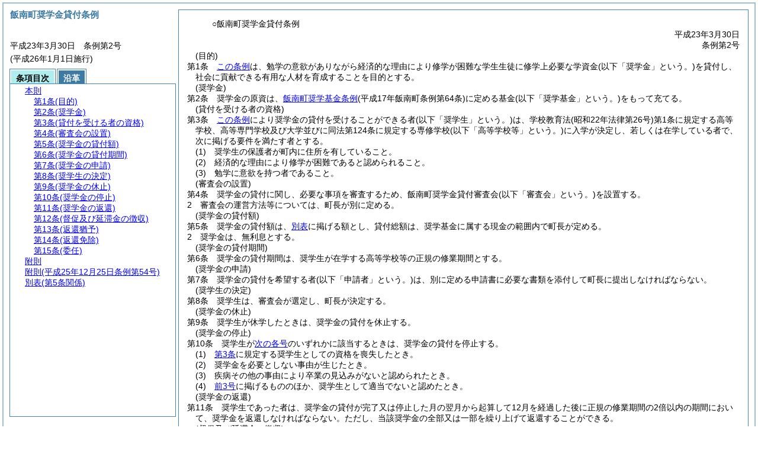

--- FILE ---
content_type: text/html
request_url: https://www.iinan.jp/reiki/reiki_int/reiki_honbun/r120RG00000220.html
body_size: 32898
content:
<!DOCTYPE HTML PUBLIC "-//W3C//DTD HTML 4.01 Transitional//EN" "http://www.w3.org/TR/html4/loose.dtd">
<html lang="ja">
<head>
<meta http-equiv="X-UA-Compatible" content="IE=edge"><meta http-equiv="content-type" content="text/html; charset=utf-8"><meta name="viewport" content="width=device-width,initial-scale=1.0"><meta name="ROBOTS" content="NOARCHIVE">
<title>飯南町奨学金貸付条例</title>
<link rel="stylesheet" type="text/css" href="reiki.css">
<script type="text/javascript" src="../js/jquery.js" charset="utf-8"> </script>
<script type="text/javascript" src="../js/jquery.scrollTo-min.js" charset="utf-8"> </script>
<script type="text/javascript" src="reiki.js" charset="utf-8"> </script>
<script type="text/javascript" src="../js/ipad.js" charset="utf-8"> </script>
<script type="text/javascript">
iPadLoadStyle("../css/ipad.css");
</script>
</head>
<body>
<div id="wrapper">
<div id="container">
<!-- 本文 -->
<div id="primary" class="joubun showhistory">
<div id="primaryInner">
<div id="primaryInner2">
<div>
<div id="l000000000" class="eline"><div class="head"><p class="title-irregular"><span id="e000000001" class="cm">○飯南町奨学金貸付条例</span></p></div></div>
</div>
<div>
<div id="l000000001" class="eline"><div class="head"><p class="date"><span id="e000000002" class="cm">平成23年3月30日</span></p></div></div>
</div>
<div>
<div id="l000000002" class="eline"><div class="head"><p class="number"><span id="e000000003" class="cm">条例第2号</span></p></div></div>
</div>
<div>
<div id="l000000003" class="eline"><div class="article"><p class="title"><span id="e000000012" class="cm">(目的)</span></p><p id="e000000011" class="num"><span id="e000000013" class="num cm">第1条</span>　<span class="clause"><span id="e000000016" class="p cm"><a href="#l000000000" class="inline quote" tabindex=1 >この条例</a>は、勉学の意欲がありながら経済的な理由により修学が困難な学生生徒に修学上必要な学資金<span class="brackets-color1">(以下「奨学金」という。)</span>を貸付し、社会に貢献できる有用な人材を育成することを目的とする。</span></span></p></div></div>
</div>
<div>
<div id="l000000004" class="eline"><div class="article"><p class="title"><span id="e000000019" class="cm">(奨学金)</span></p><p id="e000000018" class="num"><span id="e000000020" class="num cm">第2条</span>　<span class="clause"><span id="e000000023" class="p cm">奨学金の原資は、<a href="r120RG00000166.html" target="w_r120RG00000166" onclick="quoteFunction('w_r120RG00000166')" class="inline quote" tabindex=2 >飯南町奨学基金条例</a><span class="brackets-color1">(平成17年飯南町条例第64条)</span>に定める基金<span class="brackets-color1">(以下「奨学基金」という。)</span>をもって充てる。</span></span></p></div></div>
</div>
<div>
<div id="l000000005" class="eline"><div class="article"><p class="title"><span id="e000000026" class="cm">(貸付を受ける者の資格)</span></p><p id="e000000025" class="num"><span id="e000000027" class="num cm">第3条</span>　<span class="clause"><span id="e000000030" class="p cm"><a href="#l000000000" class="inline quote" tabindex=3 >この条例</a>により奨学金の貸付を受けることができる者<span class="brackets-color1">(以下「奨学生」という。)</span>は、学校教育法<span class="brackets-color1">(昭和22年法律第26号)</span>第1条に規定する高等学校、高等専門学校及び大学並びに同法第124条に規定する専修学校<span class="brackets-color1">(以下「高等学校等」という。)</span>に入学が決定し、若しくは在学している者で、次に掲げる要件を満たす者とする。</span></span></p></div></div>
</div>
<div>
<div id="l000000006" class="eline"><div class="item"><p id="e000000034" class="num"><span id="e000000035" class="num cm">(1)</span>　<span id="e000000036" class="p cm">奨学生の保護者が町内に住所を有していること。</span></p></div></div>
</div>
<div>
<div id="l000000007" class="eline"><div class="item"><p id="e000000037" class="num"><span id="e000000038" class="num cm">(2)</span>　<span id="e000000039" class="p cm">経済的な理由により修学が困難であると認められること。</span></p></div></div>
</div>
<div>
<div id="l000000008" class="eline"><div class="item"><p id="e000000040" class="num"><span id="e000000041" class="num cm">(3)</span>　<span id="e000000042" class="p cm">勉学に意欲を持つ者であること。</span></p></div></div>
</div>
<div>
<div id="l000000009" class="eline"><div class="article"><p class="title"><span id="e000000044" class="cm">(審査会の設置)</span></p><p id="e000000043" class="num"><span id="e000000045" class="num cm">第4条</span>　<span class="clause"><span id="e000000048" class="p cm">奨学金の貸付に関し、必要な事項を審査するため、飯南町奨学金貸付審査会<span class="brackets-color1">(以下「審査会」という。)</span>を設置する。</span></span></p></div></div>
</div>
<div>
<div id="l000000010" class="eline"><div class="clause"><p id="e000000049" class="num"><span id="e000000050" class="num cm">2</span>　<span id="e000000051" class="p cm">審査会の運営方法等については、町長が別に定める。</span></p></div></div>
</div>
<div>
<div id="l000000011" class="eline"><div class="article"><p class="title"><span id="e000000053" class="cm">(奨学金の貸付額)</span></p><p id="e000000052" class="num"><span id="e000000054" class="num cm">第5条</span>　<span class="clause"><span id="e000000057" class="p cm">奨学金の貸付額は、<a href="#e000000195" class="inline quote" tabindex=4 >別表</a>に掲げる額とし、貸付総額は、奨学基金に属する現金の範囲内で町長が定める。</span></span></p></div></div>
</div>
<div>
<div id="l000000012" class="eline"><div class="clause"><p id="e000000059" class="num"><span id="e000000060" class="num cm">2</span>　<span id="e000000061" class="p cm">奨学金は、無利息とする。</span></p></div></div>
</div>
<div>
<div id="l000000013" class="eline"><div class="article"><p class="title"><span id="e000000063" class="cm">(奨学金の貸付期間)</span></p><p id="e000000062" class="num"><span id="e000000064" class="num cm">第6条</span>　<span class="clause"><span id="e000000067" class="p cm">奨学金の貸付期間は、奨学生が在学する高等学校等の正規の修業期間とする。</span></span></p></div></div>
</div>
<div>
<div id="l000000014" class="eline"><div class="article"><p class="title"><span id="e000000069" class="cm">(奨学金の申請)</span></p><p id="e000000068" class="num"><span id="e000000070" class="num cm">第7条</span>　<span class="clause"><span id="e000000073" class="p cm">奨学金の貸付を希望する者<span class="brackets-color1">(以下「申請者」という。)</span>は、別に定める申請書に必要な書類を添付して町長に提出しなければならない。</span></span></p></div></div>
</div>
<div>
<div id="l000000015" class="eline"><div class="article"><p class="title"><span id="e000000075" class="cm">(奨学生の決定)</span></p><p id="e000000074" class="num"><span id="e000000076" class="num cm">第8条</span>　<span class="clause"><span id="e000000079" class="p cm">奨学生は、審査会が選定し、町長が決定する。</span></span></p></div></div>
</div>
<div>
<div id="l000000016" class="eline"><div class="article"><p class="title"><span id="e000000081" class="cm">(奨学金の休止)</span></p><p id="e000000080" class="num"><span id="e000000082" class="num cm">第9条</span>　<span class="clause"><span id="e000000085" class="p cm">奨学生が休学したときは、奨学金の貸付を休止する。</span></span></p></div></div>
</div>
<div>
<div id="l000000017" class="eline"><div class="article"><p class="title"><span id="e000000087" class="cm">(奨学金の停止)</span></p><p id="e000000086" class="num"><span id="e000000088" class="num cm">第10条</span>　<span class="clause"><span id="e000000091" class="p cm">奨学生が<a href="#e000000094" class="inline quote" tabindex=5 >次の各号</a>のいずれかに該当するときは、奨学金の貸付を停止する。</span></span></p></div></div>
</div>
<div>
<div id="l000000018" class="eline"><div class="item"><p id="e000000093" class="num"><span id="e000000094" class="num cm">(1)</span>　<span id="e000000095" class="p cm"><a href="#e000000026" class="inline quote" tabindex=6 >第3条</a>に規定する奨学生としての資格を喪失したとき。</span></p></div></div>
</div>
<div>
<div id="l000000019" class="eline"><div class="item"><p id="e000000097" class="num"><span id="e000000098" class="num cm">(2)</span>　<span id="e000000099" class="p cm">奨学金を必要としない事由が生じたとき。</span></p></div></div>
</div>
<div>
<div id="l000000020" class="eline"><div class="item"><p id="e000000100" class="num"><span id="e000000101" class="num cm">(3)</span>　<span id="e000000102" class="p cm">疾病その他の事由により卒業の見込みがないと認められたとき。</span></p></div></div>
</div>
<div>
<div id="l000000021" class="eline"><div class="item"><p id="e000000103" class="num"><span id="e000000104" class="num cm">(4)</span>　<span id="e000000105" class="p cm"><a href="#e000000094" class="inline quote" tabindex=7 >前3号</a>に掲げるもののほか、奨学生として適当でないと認めたとき。</span></p></div></div>
</div>
<div>
<div id="l000000022" class="eline"><div class="article"><p class="title"><span id="e000000108" class="cm">(奨学金の返還)</span></p><p id="e000000107" class="num"><span id="e000000109" class="num cm">第11条</span>　<span class="clause"><span id="e000000112" class="p cm">奨学生であった者は、奨学金の貸付が完了又は停止した月の翌月から起算して12月を経過した後に正規の修業期間の2倍以内の期間において、奨学金を返還しなければならない。</span><span id="e000000113" class="p cm">ただし、当該奨学金の全部又は一部を繰り上げて返還することができる。</span></span></p></div></div>
</div>
<div>
<div id="l000000023" class="eline"><div class="article"><p class="title"><span id="e000000115" class="cm">(督促及び延滞金の徴収)</span></p><p id="e000000114" class="num"><span id="e000000116" class="num cm">第12条</span>　<span class="clause"><span id="e000000119" class="p cm">町長は、奨学生であった者が正当な理由がなく奨学金の返済期日までに返還しない場合は、期限を指定してこれを督促しなければならない。</span></span></p></div></div>
</div>
<div>
<div id="l000000024" class="eline"><div class="clause"><p id="e000000120" class="num"><span id="e000000121" class="num cm">2</span>　<span id="e000000122" class="p cm"><a href="#e000000119" class="inline quote" tabindex=8 >前項</a>の規定により指定された期限までにその納付すべき金額を納付しない場合の延滞金の額及び徴収方法は、町税徴収の例による。</span></p></div></div>
</div>
<div>
<div id="l000000025" class="eline"><div class="article"><p class="title"><span id="e000000125" class="cm">(返還猶予)</span></p><p id="e000000124" class="num"><span id="e000000126" class="num cm">第13条</span>　<span class="clause"><span id="e000000129" class="p cm">町長は、奨学生又は奨学生であった者が<a href="#e000000133" class="inline quote" tabindex=9 >次の各号</a>に該当するときは、<a href="#e000000133" class="inline quote" tabindex=10 >当該各号</a>に定める事由の継続する期間について奨学金の返還を猶予することができる。</span></span></p></div></div>
</div>
<div>
<div id="l000000026" class="eline"><div class="item"><p id="e000000132" class="num"><span id="e000000133" class="num cm">(1)</span>　<span id="e000000134" class="p cm">災害、疾病その他のやむを得ない事由により、奨学金を返還することが著しく困難と認めたとき。</span></p></div></div>
</div>
<div>
<div id="l000000027" class="eline"><div class="item"><p id="e000000135" class="num"><span id="e000000136" class="num cm">(2)</span>　<span id="e000000137" class="p cm">上級の学校へ進学したとき。</span></p></div></div>
</div>
<div>
<div id="l000000028" class="eline"><div class="item"><p id="e000000138" class="num"><span id="e000000139" class="num cm">(3)</span>　<span id="e000000140" class="p cm">その他町長が必要と認めたとき。</span></p></div></div>
</div>
<div>
<div id="l000000029" class="eline"><div class="article"><p class="title"><span id="e000000142" class="cm">(返還免除)</span></p><p id="e000000141" class="num"><span id="e000000143" class="num cm">第14条</span>　<span class="clause"><span id="e000000146" class="p cm">町長は、奨学生又は奨学生であった者が<a href="#e000000149" class="inline quote" tabindex=11 >次の各号</a>に該当したときは、奨学金の返還未済額の一部又は全部を免除することができる。</span></span></p></div></div>
</div>
<div>
<div id="l000000030" class="eline"><div class="item"><p id="e000000148" class="num"><span id="e000000149" class="num cm">(1)</span>　<span id="e000000150" class="p cm">死亡したとき。</span></p></div></div>
</div>
<div>
<div id="l000000031" class="eline"><div class="item"><p id="e000000151" class="num"><span id="e000000152" class="num cm">(2)</span>　<span id="e000000153" class="p cm">精神又は身体の障がいにより、労働能力を喪失したとき。</span></p></div></div>
</div>
<div>
<div id="l000000032" class="eline"><div class="item"><p id="e000000154" class="num"><span id="e000000155" class="num cm">(3)</span>　<span id="e000000156" class="p cm">災害その他の特別な事由により、返還することが不能と認められるとき。</span></p></div></div>
</div>
<div>
<div id="l000000033" class="eline"><div class="article"><p class="title"><span id="e000000158" class="cm">(委任)</span></p><p id="e000000157" class="num"><span id="e000000159" class="num cm">第15条</span>　<span class="clause"><span id="e000000162" class="p cm"><a href="#l000000000" class="inline quote" tabindex=12 >この条例</a>に定めるもののほか、必要な事項は、町長が別に定める。</span></span></p></div></div>
</div>
<div>
<div id="l000000034" class="eline"><p id="e000000165" class="s-head"><span id="e000000166" class="title cm"><span class="word-space">附</span>則</span></p></div>
</div>
<div>
<div id="l000000035" class="eline"><div class="clause"><p id="e000000167" class="num"><span id="e000000168" class="num cm">1</span>　<span id="e000000169" class="p cm"><a href="#l000000000" class="inline quote" tabindex=13 >この条例</a>は、平成23年4月1日から施行する。</span></p></div></div>
</div>
<div>
<div id="l000000036" class="eline"><div class="clause"><p class="title"><span id="e000000172" class="cm">(経過措置)</span></p><p id="e000000171" class="num"><span id="e000000173" class="num cm">2</span>　<span id="e000000174" class="p cm"><a href="#l000000000" class="inline quote" tabindex=14 >この条例</a>の施行の日の前日までに、飯南町奨学資金貸付規則<span class="brackets-color1">(平成17年1月1日飯南町規則第40号。以下「規則」という。)</span>の規定によりなされた処分、手続その他の行為は、<a href="#l000000000" class="inline quote" tabindex=15 >この条例</a>の相当規定によりなされたものとみなす。</span></p></div></div>
</div>
<div>
<div id="l000000037" class="eline"><div class="clause"><p id="e000000180" class="num"><span id="e000000181" class="num cm">3</span>　<span id="e000000182" class="p cm">規則第4条の規定により貸付決定を受けた者が、<a href="#l000000000" class="inline quote" tabindex=16 >この条例</a>施行後において、申請により<a href="#l000000000" class="inline quote" tabindex=17 >この条例</a>に規定する金額に変更することができる。</span></p></div></div>
</div>
<div>
<div id="l000000038" class="eline"><p id="e000000187" class="s-head"><span id="e000000188" class="title cm"><span class="word-space">附</span>則</span><span id="e000000189" class="date cm">(平成25年12月25日</span><span id="e000000190" class="number cm">条例第54号)</span></p></div>
</div>
<div>
<div id="l000000039" class="eline"><div class="clause"><p id="e000000191" class="p"><span id="e000000193" class="p cm">この条例は、平成26年1月1日から施行する。</span></p></div></div>
</div>
<div>
<div id="l000000040" class="eline"><div class="table_section"><p id="e000000194" class="num"><span id="e000000195" class="num cm">別表</span><span id="e000000196" class="table-title cm">(第5条関係)</span></p></div></div>
</div>
<div>
<div id="l000000041" class="eline"><p style="text-indent:0em;margin-left:1em;" class="p"><span id="e000000197" class="p cm">奨学金</span></p></div>
</div>
<div>
<div id="l000000042" class="eline"><div class="table_frame"><div class="table-wrapper"><table id="e000000199" class="b-on"><thead><tr class="fixed-colspec"><td style="width:28%"></td><td style="width:33%"></td><td style="width:27%"></td><td style="width:10%"></td></tr></thead><tr class="start t-edge"><td colspan="2" width="61%" id="e000000206" class="top bb-on br-on l-edge"><p style="text-align:center;" class="p"><span id="e000000207" class="cm">区分</span></p></td><td width="27%" id="e000000208" class="top bb-on br-on"><p style="text-align:center;" class="p"><span id="e000000209" class="cm">貸付額<span class="brackets-color1">(月額)</span></span></p></td><td width="10%" id="e000000210" class="top bb-on br-on r-edge"><p style="text-align:center;" class="p"><span id="e000000211" class="cm">摘要</span></p></td></tr><tr><td colspan="2" width="61%" id="e000000213" class="top bb-on br-on l-edge"><p class="p"><span id="e000000214" class="cm">高等学校、専修学校<span class="brackets-color1">(高等課程)</span></span></p></td><td width="27%" id="e000000215" class="top bb-on br-on"><p class="p"><span id="e000000216" class="cm">20,000円以内</span></p></td><td width="10%" id="e000000217" class="top bb-on br-on r-edge"><p class="p"><span id="e000000218" class="empty text cm"><br /></span></p></td></tr><tr><td rowspan="2" width="28%" id="e000000220" class="top bb-on br-on l-edge"><p class="p"><span id="e000000221" class="cm">高等専門学校</span></p></td><td width="33%" id="e000000222" class="top bb-on br-on"><p class="p"><span id="e000000223" class="cm">第3学年まで</span></p></td><td width="27%" id="e000000224" class="top bb-on br-on"><p class="p"><span id="e000000225" class="cm">20,000円以内</span></p></td><td width="10%" id="e000000226" class="top bb-on br-on r-edge"><p class="p"><span id="e000000227" class="empty text cm"><br /></span></p></td></tr><tr><td width="33%" id="e000000231" class="top bb-on br-on"><p class="p"><span id="e000000232" class="cm">第4及び第5学年</span></p></td><td width="27%" id="e000000233" class="top bb-on br-on"><p class="p"><span id="e000000234" class="cm">40,000円以内</span></p></td><td width="10%" id="e000000235" class="top bb-on br-on r-edge"><p class="p"><span id="e000000236" class="empty text cm"><br /></span></p></td></tr><tr><td colspan="2" width="61%" id="e000000238" class="top bb-on br-on l-edge"><p class="p"><span id="e000000239" class="cm">短期大学、専修学校<span class="brackets-color1">(専門課程)</span></span></p></td><td width="27%" id="e000000240" class="top bb-on br-on"><p class="p"><span id="e000000241" class="cm">40,000円以内</span></p></td><td width="10%" id="e000000242" class="top bb-on br-on r-edge"><p class="p"><span id="e000000243" class="empty text cm"><br /></span></p></td></tr><tr><td colspan="2" width="61%" id="e000000245" class="top bb-on br-on b-edge l-edge"><p class="p"><span id="e000000246" class="cm">大学<span class="brackets-color1">(大学院含む)</span></span></p></td><td width="27%" id="e000000247" class="top bb-on br-on b-edge"><p class="p"><span id="e000000248" class="cm">40,000円以内</span></p></td><td width="10%" id="e000000249" class="top bb-on br-on b-edge r-edge"><p class="p"><span id="e000000250" class="empty text cm"><br /></span></p></td></tr></table></div></div></div>
</div>
</div>
</div>
</div>
<!-- /本文 -->
</div>
<!-- secondary -->
<div id="secondary">
<!-- 基本情報 -->
<div class="heading-area">
<h2 class="heading-lv2A">飯南町奨学金貸付条例</h2>
</div>
<p class="datenumber-area mt04">平成23年3月30日　条例第2号</p>
<p class="datenumber-area mt04"> (平成26年1月1日施行)</p>
<!-- /基本情報 -->

<!-- タブ -->
<ul class="tab-nav mt06">
<li><a id="joubun-toc-nav" tabindex="18" href="#joubun-toc-span" onclick="selectTab('joubun-toc','shoshi-inf');"><span id="joubun-toc-span">条項目次</span></a></li>
<li><a id="shoshi-inf-nav" tabindex="19" href="#shoshi-inf-span" onclick="selectTab('shoshi-inf','joubun-toc');"><span id="shoshi-inf-span">沿革</span></a></li>
</ul>
<!-- /タブ -->

<div class="tab-area">
<!-- 目次情報 -->
<div id="joubun-toc" class="tab-body">
<div class="joubun-toc">
<ul>
<li>
<ul>

<li><div><span class="open  ">&nbsp;</span><a href="#e000000012" tabindex="21"><span class="cm main_rules"><span class="t-t">本則</span></span></a><ul>
<li><div><span class="noicon">&nbsp;</span><a href="#e000000012" tabindex="22"><span class="cm article"><span class="t-t">第1条</span><span class="t-t">(目的)</span></span></a></div></li>
<li><div><span class="noicon">&nbsp;</span><a href="#e000000019" tabindex="23"><span class="cm article"><span class="t-t">第2条</span><span class="t-t">(奨学金)</span></span></a></div></li>
<li><div><span class="noicon">&nbsp;</span><a href="#e000000026" tabindex="24"><span class="cm article"><span class="t-t">第3条</span><span class="t-t">(貸付を受ける者の資格)</span></span></a></div></li>
<li><div><span class="close ">&nbsp;</span><a href="#e000000044" tabindex="25"><span class="cm article"><span class="t-t">第4条</span><span class="t-t">(審査会の設置)</span></span></a><ul class="none">
<li><div><span class="noicon">&nbsp;</span><a href="#e000000048" tabindex="26"><span class="cm clause"><span class="t-t">第1項</span></span></a></div></li>
<li><div><span class="noicon">&nbsp;</span><a href="#e000000050" tabindex="27"><span class="cm clause"><span class="t-t">第2項</span></span></a></div></li></ul></div></li>
<li><div><span class="close ">&nbsp;</span><a href="#e000000053" tabindex="28"><span class="cm article"><span class="t-t">第5条</span><span class="t-t">(奨学金の貸付額)</span></span></a><ul class="none">
<li><div><span class="noicon">&nbsp;</span><a href="#e000000057" tabindex="29"><span class="cm clause"><span class="t-t">第1項</span></span></a></div></li>
<li><div><span class="noicon">&nbsp;</span><a href="#e000000060" tabindex="30"><span class="cm clause"><span class="t-t">第2項</span></span></a></div></li></ul></div></li>
<li><div><span class="noicon">&nbsp;</span><a href="#e000000063" tabindex="31"><span class="cm article"><span class="t-t">第6条</span><span class="t-t">(奨学金の貸付期間)</span></span></a></div></li>
<li><div><span class="noicon">&nbsp;</span><a href="#e000000069" tabindex="32"><span class="cm article"><span class="t-t">第7条</span><span class="t-t">(奨学金の申請)</span></span></a></div></li>
<li><div><span class="noicon">&nbsp;</span><a href="#e000000075" tabindex="33"><span class="cm article"><span class="t-t">第8条</span><span class="t-t">(奨学生の決定)</span></span></a></div></li>
<li><div><span class="noicon">&nbsp;</span><a href="#e000000081" tabindex="34"><span class="cm article"><span class="t-t">第9条</span><span class="t-t">(奨学金の休止)</span></span></a></div></li>
<li><div><span class="noicon">&nbsp;</span><a href="#e000000087" tabindex="35"><span class="cm article"><span class="t-t">第10条</span><span class="t-t">(奨学金の停止)</span></span></a></div></li>
<li><div><span class="noicon">&nbsp;</span><a href="#e000000108" tabindex="36"><span class="cm article"><span class="t-t">第11条</span><span class="t-t">(奨学金の返還)</span></span></a></div></li>
<li><div><span class="close ">&nbsp;</span><a href="#e000000115" tabindex="37"><span class="cm article"><span class="t-t">第12条</span><span class="t-t">(督促及び延滞金の徴収)</span></span></a><ul class="none">
<li><div><span class="noicon">&nbsp;</span><a href="#e000000119" tabindex="38"><span class="cm clause"><span class="t-t">第1項</span></span></a></div></li>
<li><div><span class="noicon">&nbsp;</span><a href="#e000000121" tabindex="39"><span class="cm clause"><span class="t-t">第2項</span></span></a></div></li></ul></div></li>
<li><div><span class="noicon">&nbsp;</span><a href="#e000000125" tabindex="40"><span class="cm article"><span class="t-t">第13条</span><span class="t-t">(返還猶予)</span></span></a></div></li>
<li><div><span class="noicon">&nbsp;</span><a href="#e000000142" tabindex="41"><span class="cm article"><span class="t-t">第14条</span><span class="t-t">(返還免除)</span></span></a></div></li>
<li><div><span class="noicon">&nbsp;</span><a href="#e000000158" tabindex="42"><span class="cm article"><span class="t-t">第15条</span><span class="t-t">(委任)</span></span></a></div></li></ul></div></li>
<li><div><span class="close ">&nbsp;</span><a href="#e000000166" tabindex="43"><span class="cm supplement"><span class="t-t">附則</span></span></a><ul class="none">
<li><div><span class="noicon">&nbsp;</span><a href="#e000000168" tabindex="44"><span class="cm clause"><span class="t-t">第1項</span></span></a></div></li>
<li><div><span class="noicon">&nbsp;</span><a href="#e000000172" tabindex="45"><span class="cm clause"><span class="t-t">第2項</span><span class="t-t">(経過措置)</span></span></a></div></li>
<li><div><span class="noicon">&nbsp;</span><a href="#e000000181" tabindex="46"><span class="cm clause"><span class="t-t">第3項</span></span></a></div></li></ul></div></li>
<li><div><span class="noicon">&nbsp;</span><a href="#e000000188" tabindex="47"><span class="cm supplement"><span class="t-t">附則</span><span class="t-t">(平成25年12月25日条例第54号)</span></span></a></div></li>
<li><div><span class="noicon">&nbsp;</span><a href="#e000000195" tabindex="48"><span class="cm table_section"><span class="t-t">別表</span><span class="t-t">(第5条関係)</span></span></a></div></li>
</ul>
</li>
</ul>
</div>
</div>
<!-- /目次情報 -->

<!-- 書誌情報 -->
<div id="shoshi-inf" class="tab-body">
<div class="shoshi">
<div>
<span class="taikei-title">体系情報</span>
</div>
<div>
<span class="taikei-item">第7編 <span class="tk-space">教</span>育/第3章 社会教育</span>
</div>
<div>
<span class="enkaku-title">沿革情報</span>
</div>
<table>
<tr>
<td class="seitei-icon" valign="TOP">◆</td>
<td valign="TOP" nowrap="nowrap">平成23年3月30日</td>
<td valign="TOP">条例第2号</td>
</tr>
<tr>
<td class="seitei-icon" valign="TOP">◇</td>
<td valign="TOP" nowrap="nowrap">平成25年12月25日</td>
<td valign="TOP">条例第54号</td>
</tr>
</table>
</div>
</div>
<!-- /書誌情報 -->
</div>
</div>
<!-- secondary --></div>
<script type="text/javascript">selectTab('joubun-toc','shoshi-inf');</script>
<!-- 条項ID一覧 -->
<div id="num-ids" style="display:none;">
<div id="title">e000000001</div>
<div id="main_rules">e000000012</div>
<div id="j1">e000000012</div>
<div id="j1_title">e000000012</div>
<div id="j1_num">e000000013</div>
<div id="j1_k1">e000000016</div>
<div id="j1_k1_num">e000000015</div>
<div id="j2">e000000019</div>
<div id="j2_title">e000000019</div>
<div id="j2_num">e000000020</div>
<div id="j2_k1">e000000023</div>
<div id="j2_k1_num">e000000022</div>
<div id="j3">e000000026</div>
<div id="j3_title">e000000026</div>
<div id="j3_num">e000000027</div>
<div id="j3_k1">e000000030</div>
<div id="j3_k1_num">e000000029</div>
<div id="j3_k1_g1">e000000035</div>
<div id="j3_k1_g1_noitems">e000000036</div>
<div id="j3_k1_g2">e000000038</div>
<div id="j3_k1_g2_noitems">e000000039</div>
<div id="j3_k1_g3">e000000041</div>
<div id="j3_k1_g3_noitems">e000000042</div>
<div id="j4">e000000044</div>
<div id="j4_title">e000000044</div>
<div id="j4_num">e000000045</div>
<div id="j4_k1">e000000048</div>
<div id="j4_k1_num">e000000047</div>
<div id="j4_k2">e000000050</div>
<div id="j4_k2_num">e000000050</div>
<div id="j5">e000000053</div>
<div id="j5_title">e000000053</div>
<div id="j5_num">e000000054</div>
<div id="j5_k1">e000000057</div>
<div id="j5_k1_num">e000000056</div>
<div id="j5_k2">e000000060</div>
<div id="j5_k2_num">e000000060</div>
<div id="j6">e000000063</div>
<div id="j6_title">e000000063</div>
<div id="j6_num">e000000064</div>
<div id="j6_k1">e000000067</div>
<div id="j6_k1_num">e000000066</div>
<div id="j7">e000000069</div>
<div id="j7_title">e000000069</div>
<div id="j7_num">e000000070</div>
<div id="j7_k1">e000000073</div>
<div id="j7_k1_num">e000000072</div>
<div id="j8">e000000075</div>
<div id="j8_title">e000000075</div>
<div id="j8_num">e000000076</div>
<div id="j8_k1">e000000079</div>
<div id="j8_k1_num">e000000078</div>
<div id="j9">e000000081</div>
<div id="j9_title">e000000081</div>
<div id="j9_num">e000000082</div>
<div id="j9_k1">e000000085</div>
<div id="j9_k1_num">e000000084</div>
<div id="j10">e000000087</div>
<div id="j10_title">e000000087</div>
<div id="j10_num">e000000088</div>
<div id="j10_k1">e000000091</div>
<div id="j10_k1_num">e000000090</div>
<div id="j10_k1_g1">e000000094</div>
<div id="j10_k1_g1_noitems">e000000095</div>
<div id="j10_k1_g2">e000000098</div>
<div id="j10_k1_g2_noitems">e000000099</div>
<div id="j10_k1_g3">e000000101</div>
<div id="j10_k1_g3_noitems">e000000102</div>
<div id="j10_k1_g4">e000000104</div>
<div id="j10_k1_g4_noitems">e000000105</div>
<div id="j11">e000000108</div>
<div id="j11_title">e000000108</div>
<div id="j11_num">e000000109</div>
<div id="j11_k1">e000000112</div>
<div id="j11_k1_num">e000000111</div>
<div id="j11_k1_first">e000000112</div>
<div id="j11_k1_proviso">e000000113</div>
<div id="j12">e000000115</div>
<div id="j12_title">e000000115</div>
<div id="j12_num">e000000116</div>
<div id="j12_k1">e000000119</div>
<div id="j12_k1_num">e000000118</div>
<div id="j12_k2">e000000121</div>
<div id="j12_k2_num">e000000121</div>
<div id="j13">e000000125</div>
<div id="j13_title">e000000125</div>
<div id="j13_num">e000000126</div>
<div id="j13_k1">e000000129</div>
<div id="j13_k1_num">e000000128</div>
<div id="j13_k1_g1">e000000133</div>
<div id="j13_k1_g1_noitems">e000000134</div>
<div id="j13_k1_g2">e000000136</div>
<div id="j13_k1_g2_noitems">e000000137</div>
<div id="j13_k1_g3">e000000139</div>
<div id="j13_k1_g3_noitems">e000000140</div>
<div id="j14">e000000142</div>
<div id="j14_title">e000000142</div>
<div id="j14_num">e000000143</div>
<div id="j14_k1">e000000146</div>
<div id="j14_k1_num">e000000145</div>
<div id="j14_k1_g1">e000000149</div>
<div id="j14_k1_g1_noitems">e000000150</div>
<div id="j14_k1_g2">e000000152</div>
<div id="j14_k1_g2_noitems">e000000153</div>
<div id="j14_k1_g3">e000000155</div>
<div id="j14_k1_g3_noitems">e000000156</div>
<div id="j15">e000000158</div>
<div id="j15_title">e000000158</div>
<div id="j15_num">e000000159</div>
<div id="j15_k1">e000000162</div>
<div id="j15_k1_num">e000000161</div>
<div id="f1">e000000166</div>
<div id="f1_j0_k1">e000000168</div>
<div id="f1_j0_k1_num">e000000168</div>
<div id="f1_j0_k2">e000000172</div>
<div id="f1_j0_k2_title">e000000172</div>
<div id="f1_j0_k2_num">e000000173</div>
<div id="f1_j0_k3">e000000181</div>
<div id="f1_j0_k3_num">e000000181</div>
<div id="f2">e000000188</div>
<div id="f2_j0_k1">e000000193</div>
<div id="f2_j0_k1_num">e000000192</div>
<div id="b0">e000000195</div>
<div id="b0_table">e000000207</div>
</div>
<!-- /条項ID一覧 -->
<script type="text/javascript" src="/_Incapsula_Resource?SWJIYLWA=719d34d31c8e3a6e6fffd425f7e032f3&ns=2&cb=2042617212" async></script></body>
</html>

--- FILE ---
content_type: application/javascript
request_url: https://www.iinan.jp/reiki/reiki_int/reiki_honbun/reiki.js
body_size: 1971
content:
// SRB Trac#3497(3498) Chromium の対応
var isChromium = function () {
	return (window.navigator.userAgent.toLowerCase().indexOf('applewebkit') >= 0);
}

function selectTab(showtab, hidetab) {
	var showtabElement = document.getElementById(showtab);
	var hidetabElement = document.getElementById(hidetab);
	showtabElement.style.display='block';
	document.getElementById(showtab+'-nav').style.background='paleturquoise';
	document.getElementById(showtab+'-nav').style.borderBottom='1px solid white';
	document.getElementById(showtab+'-nav').style.color='black';
	hidetabElement.style.display='none';
	document.getElementById(hidetab+'-nav').style.background='#3D7AA4';
	document.getElementById(hidetab+'-nav').style.borderBottom='1px solid #3D7AA4';
	document.getElementById(hidetab+'-nav').style.color='white';
}

function getParams(url) {
      var param = url.replace(/^[^\?]*\??/, '');
      var params = {};
      if (!param) {
            return params;
      }
      var pairs = param.split(/[;&]/);
      for ( var i = 0; i < pairs.length; i++ ) {
            var KeyVal = pairs[i].split('=');
            if ( ! KeyVal || KeyVal.length != 2 ) continue;
            var key = decodeURIComponent( KeyVal[0] );
            var val = decodeURIComponent( KeyVal[1] );
            val = val.replace(/\+/g, ' ');
            params[key] = val;
      }
      return params;
}

function quoteFunction(w_name) {
	window.open('', w_name);
}

function strEndWith(str1, str2)
{
	var lastIndex = str1.lastIndexOf(str2);
	return (lastIndex != -1) && (lastIndex + str2.length == str1.length);
}

//初期表示
$( function() {

	//目次の高さ調整
	function resizeContainer() {
		var headmargin =  $(".heading-area").height() + $(".datenumber-area").height();
		var containerHeight;
		if($("#container").height()< $(window).height()){
		  containerHeight = $("#container").height() - headmargin - 78;
		}else{
		  containerHeight = $(window).height() - headmargin - 98;
		}
		var sinkyuuTable = $('#sinkyuu-taisyou');
		if (sinkyuuTable.length > 0) {
			containerHeight = containerHeight - sinkyuuTable.height() - 20;
			sinkyuuTable.css('top', (headmargin + containerHeight + 50 + 10 + 5) + 'px');
		}
		(function(jq) {
		  for(var i = 0; i < jq.length; i++) {
			jq[i].css("height", containerHeight);
		  }
		})(new Array($("#joubun-toc"),$("#shoshi-inf")));
	}

	resizeContainer();
	$(window).bind("resize", resizeContainer);

	//Trac#1958 Firefoxの印刷で、ページをまたがる表の罫線が正しく出力されない問題に対応
	//if (!$.browser.msie) { // upd for jquery3.5.1
	if (window.navigator.userAgent.toLowerCase().indexOf("msie") === -1) { // upd for jquery3.5.1userAgent Not msie
		$(".table_frame").find("table").css("border-collapse", "separate");
	}

	//本文のスクロール位置
	var element=document.getElementById(getParams(location.href).id);
	if(element!=null){
		// upd for jquery3.5.1 $jQuery.browser廃止 且つ IE9以上を対象とするため判断廃止
		//if ($.browser.msie && $.browser.version == '6.0') {
		//	$("#wrapper").scrollTo('#'+element.childNodes[0].nodeValue, -1, 'y');
		//} else if (isChromium()) {
		//	// SRB Trac#3497(3498) Chromium 対応
		//	// (JQueryがChromium以前のバージョンのため)
		//	document.documentElement.scrollTop = $('#'+element.childNodes[0].nodeValue)[0].offsetTop;
		//} else {
			$(document).scrollTo('#'+element.childNodes[0].nodeValue, -1, 'y');
		//}
	}

	// SRB Trac#3497(3498) Chromium 対応 様式のダウンロードリンクを変更
	// (Chromiumにて、名前を付けて保存の入力欄にrtfの拡張子がdocとして表示されるのを修正)
	if (isChromium()) {
		$('a[onClick*="fileDownloadAction2("]').each(function () {
			// onclickを無くして、hrefに切り替える
			var onClickText = $(this).attr('onClick');
			if (/fileDownloadAction2\('(.*?)'/.test(onClickText)) {
				var url = RegExp.$1;
				$(this).removeAttr('onClick');
				$(this).attr('href', url);
			}
		});
	}
});

// ファイルのダウンロード用
function fileDownloadAction2(url) {
	var $form = createForm(null);
	$form.appendTo(document.body);
	$form.attr('action', url).attr('method', 'get').submit();
	$form.remove();
}


function createForm(params) {
	var form = '<form id="temp" method="get">';
	form = form + '</form>';
	return $(form);
}


--- FILE ---
content_type: application/javascript
request_url: https://www.iinan.jp/_Incapsula_Resource?SWJIYLWA=719d34d31c8e3a6e6fffd425f7e032f3&ns=2&cb=2042617212
body_size: 20380
content:
var _0x82c6=['\x77\x37\x2f\x43\x6c\x43\x4a\x79','\x77\x71\x68\x31\x77\x35\x4d\x3d','\x4e\x4d\x4b\x45\x77\x36\x55\x3d','\x47\x6d\x63\x50\x77\x35\x50\x43\x67\x58\x49\x3d','\x61\x6b\x67\x77\x41\x63\x4f\x54\x77\x71\x51\x3d','\x77\x72\x31\x71\x77\x36\x38\x48','\x52\x6d\x2f\x43\x69\x67\x3d\x3d','\x58\x63\x4f\x72\x4b\x51\x3d\x3d','\x48\x63\x4f\x56\x77\x35\x34\x3d','\x77\x36\x62\x43\x71\x6e\x6f\x3d','\x66\x53\x78\x47','\x51\x57\x48\x43\x6b\x38\x4b\x68','\x77\x72\x66\x44\x67\x67\x64\x2b\x77\x35\x64\x73','\x47\x51\x4d\x52\x77\x37\x38\x6c\x77\x70\x30\x3d','\x77\x37\x6a\x43\x69\x77\x30\x3d','\x4f\x57\x59\x54','\x44\x63\x4b\x65\x47\x4d\x4f\x48\x42\x63\x4f\x41\x4e\x63\x4f\x32\x50\x67\x3d\x3d','\x4f\x6c\x48\x44\x73\x41\x3d\x3d','\x77\x70\x7a\x43\x67\x38\x4b\x63','\x77\x71\x39\x39\x77\x71\x41\x79\x63\x77\x3d\x3d','\x77\x71\x46\x36\x77\x37\x49\x49\x58\x51\x45\x3d','\x77\x34\x62\x43\x6b\x63\x4b\x55','\x77\x35\x54\x43\x68\x4d\x4f\x44','\x62\x33\x7a\x44\x71\x41\x5a\x78\x77\x71\x4d\x3d','\x77\x37\x39\x66\x77\x71\x63\x3d','\x45\x43\x34\x6f','\x77\x37\x5a\x56\x77\x36\x76\x43\x69\x41\x33\x44\x72\x51\x3d\x3d','\x77\x34\x55\x72\x77\x36\x45\x6e\x77\x70\x45\x3d','\x43\x6a\x55\x65','\x77\x70\x33\x43\x68\x38\x4b\x6a','\x63\x30\x4d\x36\x41\x38\x4f\x42\x77\x71\x58\x43\x74\x73\x4f\x49\x77\x70\x51\x3d','\x77\x35\x72\x44\x6b\x79\x67\x73\x77\x36\x48\x44\x6c\x41\x3d\x3d','\x4e\x38\x4b\x37\x50\x67\x3d\x3d','\x77\x70\x6a\x43\x74\x57\x51\x6b\x4e\x48\x45\x4e\x63\x56\x6c\x51','\x77\x6f\x48\x44\x75\x63\x4b\x7a','\x52\x4d\x4b\x73\x63\x67\x3d\x3d','\x77\x34\x66\x44\x6c\x63\x4f\x6b','\x77\x70\x6a\x43\x72\x6e\x38\x73\x50\x51\x3d\x3d','\x4a\x4d\x4b\x4c\x77\x70\x72\x44\x71\x53\x30\x41','\x77\x36\x70\x41\x77\x6f\x51\x3d','\x47\x43\x51\x38','\x53\x4d\x4f\x73\x4e\x41\x3d\x3d','\x59\x63\x4f\x66\x43\x4d\x4b\x4c\x77\x72\x33\x43\x74\x77\x3d\x3d','\x77\x72\x66\x44\x6c\x51\x45\x3d','\x64\x63\x4f\x51\x41\x51\x3d\x3d','\x44\x4d\x4f\x49\x77\x37\x62\x43\x6d\x73\x4f\x36\x77\x35\x67\x4f\x77\x70\x73\x2b\x52\x57\x78\x45\x65\x63\x4b\x77\x77\x37\x48\x44\x75\x41\x3d\x3d','\x77\x34\x6e\x43\x73\x6d\x49\x3d','\x77\x37\x4e\x50\x77\x35\x34\x3d','\x77\x71\x33\x43\x67\x38\x4b\x65','\x77\x34\x4d\x6d\x77\x37\x67\x31\x77\x70\x33\x43\x75\x6a\x50\x44\x67\x73\x4f\x6f\x77\x6f\x52\x76\x53\x77\x62\x43\x74\x38\x4b\x79\x77\x35\x37\x44\x69\x77\x3d\x3d','\x77\x37\x63\x30\x77\x34\x77\x72\x77\x36\x7a\x43\x67\x73\x4f\x50\x77\x71\x54\x43\x67\x41\x3d\x3d','\x4d\x44\x66\x44\x6a\x4d\x4b\x32\x52\x77\x3d\x3d','\x77\x35\x50\x44\x6e\x41\x6b\x3d','\x77\x36\x6e\x44\x71\x63\x4f\x66','\x77\x70\x7a\x44\x70\x4d\x4b\x69\x77\x36\x48\x43\x6f\x73\x4f\x47\x45\x30\x4c\x43\x73\x68\x68\x5a','\x77\x71\x52\x78\x77\x37\x67\x4b\x55\x53\x62\x43\x72\x67\x3d\x3d','\x77\x35\x54\x43\x74\x4d\x4f\x39\x77\x70\x42\x6f\x46\x77\x3d\x3d','\x77\x71\x48\x44\x75\x4d\x4b\x34','\x46\x53\x77\x39\x77\x71\x46\x77\x77\x71\x7a\x43\x74\x55\x41\x6e\x48\x63\x4f\x72\x64\x73\x4b\x37\x77\x71\x58\x44\x6b\x46\x76\x44\x6d\x42\x7a\x43\x6f\x6e\x51\x6f\x77\x37\x72\x43\x74\x73\x4f\x76\x41\x45\x44\x43\x68\x43\x66\x43\x74\x38\x4b\x73\x77\x37\x38\x78\x4b\x56\x77\x67\x77\x71\x41\x3d','\x4a\x69\x33\x44\x72\x77\x3d\x3d','\x77\x35\x33\x43\x74\x73\x4f\x52\x77\x36\x6e\x44\x6c\x73\x4b\x63\x65\x51\x3d\x3d','\x41\x4d\x4f\x58\x77\x71\x50\x43\x69\x4d\x4b\x6e\x77\x34\x74\x49\x77\x34\x64\x72','\x77\x35\x62\x43\x73\x47\x59\x70\x4a\x51\x3d\x3d','\x77\x37\x33\x43\x71\x48\x77\x3d','\x77\x36\x48\x44\x73\x4d\x4f\x43\x77\x6f\x31\x75\x77\x6f\x37\x44\x68\x67\x3d\x3d','\x77\x35\x76\x43\x6a\x38\x4b\x2f\x48\x67\x3d\x3d','\x77\x35\x58\x43\x6f\x4d\x4f\x33','\x52\x53\x45\x73\x77\x72\x63\x4b\x77\x37\x52\x30','\x77\x70\x6e\x44\x70\x73\x4b\x7a\x77\x36\x50\x43\x72\x63\x4f\x42\x49\x6b\x4c\x43\x72\x67\x3d\x3d','\x77\x34\x70\x36\x77\x37\x51\x3d','\x54\x4d\x4b\x6b\x77\x72\x72\x43\x6d\x55\x33\x44\x75\x6d\x73\x69\x4c\x6e\x48\x44\x6d\x79\x31\x69\x62\x32\x72\x43\x69\x73\x4b\x6c\x52\x38\x4b\x76\x77\x37\x50\x43\x6a\x53\x38\x30\x48\x7a\x30\x6e\x77\x34\x35\x7a\x5a\x4d\x4f\x63\x41\x4d\x4b\x48\x61\x4d\x4f\x65','\x62\x63\x4b\x4d\x77\x72\x73\x3d','\x45\x43\x34\x73\x77\x71\x4e\x2f\x77\x71\x76\x43\x68\x45\x41\x37','\x41\x79\x6b\x6b\x77\x71\x4e\x33\x77\x71\x50\x43\x68\x30\x42\x2f\x41\x4d\x4b\x6c\x50\x38\x4b\x67\x77\x71\x2f\x44\x6b\x55\x62\x44\x73\x52\x50\x44\x72\x48\x67\x2f','\x55\x4d\x4b\x70\x53\x51\x3d\x3d','\x57\x48\x37\x43\x6c\x73\x4b\x6d\x48\x51\x3d\x3d','\x77\x37\x50\x43\x6a\x55\x66\x44\x73\x42\x58\x44\x70\x67\x3d\x3d','\x57\x67\x59\x2f\x77\x35\x66\x43\x74\x41\x3d\x3d','\x77\x34\x4e\x52\x44\x51\x3d\x3d','\x77\x37\x64\x70\x55\x67\x44\x43\x73\x38\x4b\x52\x77\x72\x6a\x44\x76\x41\x6f\x35\x77\x71\x66\x44\x71\x51\x3d\x3d','\x54\x4d\x4b\x6b\x77\x72\x72\x43\x6d\x55\x33\x44\x75\x6b\x63\x3d','\x77\x36\x37\x44\x74\x38\x4f\x4b\x77\x6f\x31\x34\x77\x71\x44\x44\x6a\x63\x4b\x78','\x46\x53\x77\x39\x77\x71\x46\x77\x77\x71\x7a\x43\x6d\x51\x3d\x3d','\x62\x4d\x4f\x47\x77\x37\x6f\x3d','\x66\x73\x4f\x5a\x77\x34\x34\x3d','\x77\x34\x48\x43\x68\x56\x48\x43\x67\x77\x6f\x57','\x77\x35\x31\x59\x48\x77\x3d\x3d','\x66\x63\x4f\x57\x45\x38\x4b\x4c\x77\x71\x44\x43\x73\x63\x4b\x61\x43\x53\x35\x49\x77\x35\x33\x43\x70\x48\x6f\x55\x77\x37\x6a\x44\x6b\x44\x67\x70\x42\x79\x38\x53','\x55\x4d\x4b\x74\x77\x71\x48\x43\x6d\x56\x44\x44\x76\x41\x3d\x3d','\x77\x71\x4c\x43\x6b\x73\x4b\x46','\x4f\x73\x4f\x4d\x77\x37\x49\x6d\x5a\x63\x4f\x66\x4a\x4d\x4b\x59\x77\x72\x59\x6f\x61\x63\x4f\x44\x44\x58\x66\x44\x6e\x44\x6a\x43\x6f\x58\x72\x44\x67\x6e\x44\x44\x74\x47\x41\x77\x77\x34\x56\x4d\x77\x35\x59\x3d','\x52\x38\x4b\x63\x5a\x51\x3d\x3d','\x77\x72\x72\x44\x6b\x42\x41\x3d','\x4d\x79\x76\x44\x6c\x63\x4b\x34\x57\x73\x4b\x33\x77\x36\x56\x31\x77\x6f\x31\x2f\x59\x41\x3d\x3d','\x4f\x73\x4f\x72\x77\x72\x62\x43\x6c\x77\x74\x55\x54\x53\x6f\x3d','\x77\x6f\x58\x44\x72\x73\x4b\x47\x50\x4d\x4f\x4a\x66\x43\x68\x59\x61\x56\x34\x3d','\x43\x51\x67\x64\x77\x37\x34\x51\x77\x6f\x6e\x43\x72\x4d\x4b\x2b\x65\x67\x3d\x3d','\x65\x30\x6a\x43\x6c\x63\x4f\x79','\x45\x53\x45\x71\x77\x71\x70\x38\x77\x72\x59\x3d','\x52\x4d\x4b\x56\x5a\x63\x4f\x63\x4e\x73\x4f\x6e','\x77\x35\x4c\x44\x6b\x7a\x55\x67\x77\x36\x48\x44\x6b\x79\x49\x3d','\x4a\x46\x6f\x61\x49\x63\x4f\x49\x63\x41\x3d\x3d','\x43\x79\x59\x71','\x77\x70\x7a\x44\x6d\x38\x4b\x31','\x77\x70\x2f\x44\x76\x68\x73\x3d','\x57\x63\x4b\x70\x5a\x51\x3d\x3d','\x77\x37\x76\x43\x6c\x63\x4b\x4f','\x77\x6f\x42\x43\x54\x63\x4b\x58\x77\x71\x4a\x4c\x44\x69\x31\x33\x4e\x4d\x4b\x49\x4c\x63\x4f\x6d\x77\x6f\x67\x55\x45\x67\x3d\x3d','\x77\x72\x4d\x6e\x77\x71\x30\x6a\x77\x71\x72\x43\x6c\x38\x4b\x53\x77\x72\x38\x3d','\x77\x36\x4c\x43\x68\x45\x30\x3d','\x5a\x38\x4f\x56\x44\x38\x4b\x43','\x77\x6f\x4c\x44\x71\x63\x4b\x68\x77\x36\x2f\x43\x72\x4d\x4f\x4a\x4f\x45\x6a\x43\x75\x41\x3d\x3d','\x77\x35\x50\x44\x6a\x69\x38\x34\x77\x36\x48\x44\x6a\x77\x3d\x3d','\x77\x6f\x2f\x44\x71\x73\x4b\x47\x50\x4d\x4f\x4e\x65\x41\x68\x4f\x61\x78\x56\x43\x4e\x52\x6e\x43\x71\x73\x4b\x4e\x64\x51\x3d\x3d','\x77\x35\x50\x43\x6f\x57\x59\x31\x4e\x41\x3d\x3d','\x62\x4d\x4f\x56\x77\x36\x4a\x4a\x58\x6a\x51\x3d','\x77\x37\x48\x43\x69\x56\x2f\x44\x76\x67\x62\x44\x72\x38\x4f\x61\x77\x6f\x6b\x33\x4e\x4d\x4b\x67\x48\x69\x51\x4c\x43\x67\x7a\x43\x74\x67\x3d\x3d','\x77\x36\x6e\x43\x69\x55\x58\x44\x6f\x67\x51\x3d','\x62\x6c\x33\x43\x6c\x73\x4f\x49\x63\x55\x67\x73','\x77\x72\x37\x43\x70\x38\x4b\x68\x62\x63\x4f\x4c\x77\x71\x44\x44\x71\x53\x34\x73\x77\x34\x44\x44\x6e\x63\x4f\x6e\x4e\x31\x6f\x52\x53\x68\x54\x44\x74\x6e\x44\x44\x6b\x4d\x4f\x57\x77\x71\x42\x72\x51\x63\x4f\x43\x4c\x63\x4f\x50','\x50\x6c\x34\x59\x4d\x38\x4f\x5a','\x77\x37\x67\x76\x77\x34\x51\x3d','\x46\x4d\x4b\x6b\x77\x34\x44\x43\x74\x63\x4b\x7a\x77\x36\x38\x3d','\x43\x79\x45\x2b\x77\x71\x39\x2b\x77\x71\x50\x43\x6e\x6b\x6f\x74\x52\x38\x4b\x6d\x63\x38\x4b\x30\x77\x72\x58\x44\x6b\x30\x7a\x44\x70\x52\x63\x3d','\x58\x78\x63\x2f\x77\x34\x76\x43\x70\x51\x3d\x3d','\x77\x71\x76\x44\x69\x77\x68\x74\x77\x34\x56\x72\x77\x70\x54\x44\x6a\x51\x3d\x3d','\x59\x55\x7a\x43\x6b\x4d\x4f\x76\x64\x30\x51\x39\x43\x73\x4b\x32\x4b\x51\x31\x79\x64\x4d\x4b\x4e\x77\x72\x68\x4b\x77\x6f\x50\x44\x6d\x4d\x4f\x62','\x77\x34\x44\x44\x6c\x79\x6f\x2b\x77\x37\x41\x3d','\x44\x38\x4b\x56\x48\x73\x4f\x47\x45\x63\x4f\x41\x4c\x63\x4f\x32\x4b\x41\x3d\x3d','\x77\x37\x6a\x44\x73\x73\x4f\x48\x77\x70\x78\x77\x77\x71\x37\x44\x6b\x73\x4b\x35','\x64\x6b\x45\x72\x41\x63\x4f\x4f\x77\x71\x4c\x43\x68\x38\x4f\x49\x77\x6f\x67\x38\x62\x4d\x4b\x61\x4d\x38\x4b\x4d\x77\x72\x44\x44\x67\x73\x4f\x36','\x48\x63\x4f\x39\x77\x71\x7a\x43\x6e\x51\x6c\x59\x65\x67\x76\x44\x74\x69\x66\x43\x73\x45\x66\x44\x68\x51\x3d\x3d','\x77\x37\x44\x43\x67\x79\x4a\x76\x4c\x41\x4d\x3d','\x63\x55\x67\x38\x44\x63\x4f\x4f\x77\x72\x6a\x43\x6a\x63\x4f\x2f\x77\x72\x77\x3d','\x4c\x38\x4f\x59\x77\x36\x34\x79\x65\x4d\x4f\x43','\x64\x73\x4b\x4b\x62\x38\x4f\x55\x4e\x4d\x4f\x32\x56\x45\x34\x3d','\x56\x4d\x4f\x54\x77\x37\x37\x43\x68\x38\x4f\x67\x77\x34\x51\x3d','\x77\x34\x37\x43\x75\x38\x4f\x49\x77\x36\x4c\x44\x72\x38\x4b\x61\x61\x32\x70\x62\x77\x71\x72\x44\x73\x51\x3d\x3d','\x54\x6e\x62\x43\x6b\x38\x4b\x38\x48\x63\x4f\x51','\x77\x72\x6a\x44\x6a\x78\x74\x32\x77\x34\x35\x68','\x77\x34\x37\x43\x67\x73\x4b\x6c\x42\x63\x4f\x4c\x61\x67\x3d\x3d','\x77\x70\x58\x44\x71\x63\x4b\x35\x77\x36\x4c\x43\x72\x73\x4f\x51','\x77\x35\x5a\x47\x46\x45\x50\x43\x6e\x63\x4b\x4f','\x77\x72\x2f\x43\x74\x73\x4b\x79\x64\x73\x4f\x4e','\x77\x34\x44\x43\x75\x47\x4d\x7a\x4a\x57\x51\x3d','\x61\x56\x30\x73','\x57\x54\x68\x35\x77\x35\x76\x44\x71\x6a\x63\x3d','\x77\x35\x33\x43\x71\x63\x4f\x36\x77\x6f\x52\x6f\x44\x41\x3d\x3d','\x62\x4d\x4f\x4e\x41\x38\x4b\x66\x77\x71\x62\x43\x73\x73\x4b\x73\x47\x54\x73\x3d','\x77\x6f\x6e\x44\x73\x4d\x4b\x2b\x77\x37\x58\x43\x76\x38\x4f\x62','\x57\x63\x4b\x50\x59\x63\x4f\x54\x4d\x38\x4f\x73\x66\x30\x62\x44\x75\x73\x4b\x79\x47\x54\x38\x3d','\x77\x37\x72\x43\x6b\x45\x44\x44\x70\x42\x58\x44\x76\x51\x3d\x3d','\x64\x69\x6b\x39\x77\x35\x66\x43\x70\x38\x4f\x67\x50\x51\x59\x61\x50\x4d\x4f\x39','\x54\x41\x34\x36\x77\x34\x33\x43\x74\x4d\x4f\x37','\x64\x73\x4f\x37\x58\x30\x42\x68\x77\x37\x62\x44\x6f\x68\x6a\x44\x6f\x73\x4b\x61\x4a\x73\x4b\x77\x61\x51\x3d\x3d','\x59\x31\x55\x33\x46\x63\x4f\x54\x77\x72\x38\x3d','\x77\x6f\x58\x44\x70\x4d\x4b\x64\x46\x4d\x4f\x66\x62\x52\x4e\x4d\x65\x45\x39\x64\x50\x78\x6e\x43\x6a\x63\x4b\x4e\x61\x56\x42\x55\x77\x70\x44\x43\x6f\x6c\x4e\x73\x42\x41\x3d\x3d','\x41\x38\x4f\x4e\x77\x72\x33\x43\x6d\x42\x70\x54\x53\x7a\x48\x44\x75\x52\x4c\x43\x6e\x47\x44\x44\x74\x42\x76\x44\x76\x73\x4f\x73\x4a\x63\x4b\x58\x77\x37\x7a\x44\x6a\x6a\x67\x4a','\x4a\x6a\x2f\x44\x69\x63\x4b\x73\x52\x38\x4b\x71','\x4a\x79\x6a\x44\x67\x38\x4b\x71\x58\x73\x4b\x38\x77\x35\x52\x6b\x77\x35\x74\x55\x41\x73\x4b\x39\x77\x35\x78\x48\x59\x43\x6e\x44\x6e\x4d\x4b\x6e\x55\x46\x72\x44\x71\x38\x4b\x4c\x77\x37\x67\x34\x77\x36\x6e\x43\x6e\x79\x2f\x43\x69\x4d\x4f\x35\x77\x35\x55\x3d','\x77\x71\x68\x6e\x77\x37\x55\x63\x58\x52\x6f\x3d','\x77\x70\x67\x58\x77\x6f\x6b\x79\x77\x72\x72\x43\x6d\x73\x4b\x4f\x77\x72\x48\x44\x68\x31\x41\x68\x57\x6d\x6b\x73\x77\x70\x7a\x43\x71\x51\x50\x44\x6a\x73\x4b\x47\x77\x35\x34\x66','\x77\x34\x48\x43\x72\x32\x6b\x31\x50\x48\x49\x4b\x61\x78\x49\x51\x4b\x78\x58\x44\x6f\x68\x4e\x79\x77\x37\x78\x38\x77\x70\x66\x43\x6d\x63\x4f\x59\x4e\x63\x4b\x55\x77\x36\x52\x61\x63\x38\x4b\x49\x62\x47\x63\x2f\x77\x70\x4d\x51\x42\x73\x4f\x32\x45\x56\x41\x69\x4d\x67\x3d\x3d','\x52\x63\x4f\x70\x77\x72\x48\x43\x75\x48\x54\x44\x75\x41\x3d\x3d','\x55\x6d\x45\x46\x77\x35\x66\x43\x71\x6e\x73\x5a\x77\x71\x54\x43\x67\x73\x4b\x5a\x77\x71\x6a\x43\x74\x54\x4c\x44\x74\x31\x66\x43\x74\x63\x4f\x2b\x48\x63\x4b\x68\x4b\x73\x4b\x39\x65\x43\x37\x44\x73\x78\x58\x44\x74\x73\x4b\x74\x56\x67\x3d\x3d','\x52\x54\x38\x32\x77\x72\x4d\x47\x77\x36\x6c\x30\x64\x6a\x73\x65\x77\x35\x66\x44\x6b\x38\x4f\x53\x77\x34\x56\x6a','\x77\x34\x55\x76\x77\x37\x38\x68\x77\x70\x33\x43\x75\x77\x49\x3d','\x54\x68\x6f\x38\x77\x35\x7a\x43\x6f\x63\x4f\x6b\x5a\x78\x6b\x65\x50\x38\x4f\x74\x4f\x73\x4b\x47\x63\x67\x3d\x3d','\x66\x38\x4f\x49\x77\x36\x56\x65\x52\x54\x55\x3d','\x57\x38\x4b\x66\x64\x73\x4f\x41\x4d\x38\x4f\x77\x58\x67\x3d\x3d','\x77\x6f\x76\x44\x70\x4d\x4b\x34\x77\x36\x54\x43\x71\x73\x4f\x45\x59\x6c\x66\x43\x75\x41\x4d\x48\x77\x37\x78\x47\x52\x77\x3d\x3d','\x77\x37\x64\x78\x77\x72\x73\x30\x59\x73\x4b\x65','\x77\x72\x74\x42\x77\x36\x58\x43\x68\x78\x76\x44\x75\x38\x4b\x4d','\x66\x47\x76\x43\x6d\x4d\x4b\x4f\x47\x73\x4f\x51\x77\x35\x34\x68\x59\x4d\x4b\x6c\x77\x35\x30\x3d','\x77\x35\x59\x79\x77\x36\x51\x68\x77\x6f\x44\x43\x70\x77\x3d\x3d','\x54\x73\x4b\x74\x77\x72\x37\x43\x69\x30\x33\x44\x70\x6c\x46\x76\x63\x57\x50\x43\x6c\x58\x6f\x6e','\x54\x4d\x4b\x43\x62\x73\x4f\x47\x4c\x73\x4f\x78','\x4d\x63\x4b\x37\x77\x72\x63\x3d','\x77\x34\x72\x43\x6a\x46\x44\x43\x68\x68\x38\x53\x77\x36\x46\x47\x77\x72\x51\x4c\x65\x6c\x51\x79\x77\x72\x6c\x6b\x77\x34\x6a\x44\x6c\x38\x4b\x4a','\x56\x73\x4f\x77\x77\x72\x54\x43\x76\x6d\x55\x3d','\x77\x71\x66\x44\x72\x63\x4b\x65','\x58\x54\x42\x78\x77\x35\x37\x44\x74\x79\x6c\x53\x4d\x73\x4f\x31\x44\x63\x4f\x79\x42\x4d\x4b\x73\x77\x72\x44\x44\x73\x33\x5a\x57','\x77\x37\x37\x44\x76\x38\x4f\x4b\x77\x70\x31\x7a','\x58\x63\x4b\x56\x56\x4d\x4f\x42\x4b\x4d\x4f\x72\x56\x55\x51\x3d','\x46\x73\x4b\x67\x77\x35\x6a\x43\x75\x38\x4b\x67\x77\x36\x62\x44\x70\x4d\x4b\x4d\x49\x63\x4b\x6f\x65\x6d\x7a\x44\x73\x31\x63\x38\x77\x6f\x55\x61\x77\x72\x77\x3d','\x77\x37\x64\x41\x77\x34\x37\x43\x6e\x38\x4b\x48\x77\x36\x55\x3d','\x4b\x38\x4b\x65\x77\x6f\x48\x44\x6a\x54\x55\x4a\x77\x35\x2f\x44\x75\x41\x3d\x3d','\x4c\x53\x62\x44\x6c\x73\x4b\x32\x56\x4d\x4b\x34\x77\x34\x35\x2f\x77\x6f\x63\x6c\x4d\x73\x4b\x35\x77\x35\x70\x56\x63\x51\x3d\x3d','\x50\x57\x6e\x44\x71\x68\x70\x33','\x59\x55\x7a\x43\x6b\x4d\x4f\x76\x64\x30\x51\x39\x43\x73\x4b\x32\x4b\x52\x6c\x34\x65\x4d\x4b\x48\x77\x71\x39\x41\x77\x6f\x48\x44\x6c\x4d\x4f\x47\x49\x67\x3d\x3d','\x77\x34\x62\x43\x72\x32\x51\x75\x4e\x48\x51\x51\x64\x6c\x4e\x61','\x77\x34\x76\x43\x6f\x58\x77\x70\x4e\x6e\x59\x51\x63\x45\x34\x61\x4a\x42\x44\x44\x72\x79\x74\x6d\x77\x36\x35\x2f\x77\x70\x6a\x44\x67\x73\x4b\x4a\x63\x38\x4b\x6b\x77\x72\x59\x3d','\x77\x36\x50\x43\x6d\x69\x64\x70\x50\x51\x3d\x3d','\x50\x57\x63\x6f','\x77\x34\x6e\x43\x6f\x57\x51\x6e\x4a\x48\x59\x44\x65\x67\x3d\x3d','\x77\x71\x50\x44\x71\x73\x4b\x39\x77\x36\x50\x43\x71\x4d\x4f\x63\x59\x6b\x7a\x43\x72\x78\x55\x58\x77\x72\x46\x43\x58\x51\x63\x69\x77\x36\x41\x37\x4c\x52\x44\x44\x6e\x63\x4f\x34\x57\x4d\x4b\x73\x62\x6e\x45\x3d','\x77\x71\x33\x44\x68\x67\x56\x73\x77\x34\x59\x3d','\x77\x72\x58\x44\x6b\x67\x52\x37\x77\x34\x5a\x32\x77\x71\x63\x3d','\x45\x38\x4b\x6b\x77\x35\x66\x43\x6f\x51\x3d\x3d','\x4a\x73\x4b\x62\x77\x70\x6e\x44\x72\x44\x77\x61\x77\x36\x30\x3d','\x45\x69\x6b\x6d\x77\x71\x4a\x32\x77\x72\x58\x44\x68\x45\x6f\x71\x48\x63\x4b\x7a\x62\x63\x4b\x43\x77\x71\x6a\x44\x6b\x56\x66\x44\x76\x30\x66\x43\x76\x79\x30\x3d','\x50\x73\x4b\x50\x77\x70\x6a\x44\x75\x7a\x77\x3d','\x77\x36\x7a\x43\x70\x33\x6f\x3d','\x46\x38\x4b\x46\x43\x4d\x4f\x48\x45\x63\x4f\x2b\x4d\x73\x4f\x33\x4c\x73\x4b\x2f','\x62\x63\x4f\x5a\x77\x36\x4a\x4a\x58\x6a\x45\x59\x61\x47\x30\x4e\x41\x6c\x62\x43\x70\x38\x4b\x41\x77\x37\x6b\x75\x4f\x4d\x4f\x33\x77\x37\x77\x6c\x77\x37\x59\x3d','\x59\x42\x45\x6a','\x59\x73\x4f\x50\x45\x73\x4b\x4a\x77\x72\x76\x43\x6c\x38\x4b\x67\x42\x54\x46\x55\x77\x70\x51\x3d','\x77\x36\x35\x76\x48\x41\x48\x43\x70\x4d\x4b\x53\x77\x37\x50\x44\x68\x52\x73\x79\x77\x6f\x2f\x44\x69\x30\x55\x33\x48\x73\x4b\x67\x77\x35\x6f\x71\x4a\x51\x77\x51\x77\x35\x51\x55\x77\x37\x31\x72\x77\x72\x33\x44\x6f\x42\x63\x3d','\x77\x6f\x66\x43\x6f\x38\x4b\x31\x51\x38\x4f\x67\x77\x70\x50\x44\x75\x43\x38\x36\x77\x6f\x76\x44\x6e\x38\x4f\x69\x4c\x46\x6f\x37\x53\x77\x6e\x43\x72\x48\x6e\x44\x6a\x63\x4f\x4d','\x58\x68\x38\x39\x77\x35\x72\x43\x72\x38\x4f\x2f\x5a\x77\x67\x55\x49\x4d\x4f\x72\x4a\x38\x4b\x47\x59\x73\x4b\x52\x41\x4d\x4f\x59\x77\x36\x52\x61\x77\x71\x50\x44\x76\x73\x4f\x53\x62\x4d\x4b\x73\x53\x63\x4b\x75\x48\x6e\x50\x43\x6c\x67\x3d\x3d','\x4b\x78\x4d\x43\x53\x63\x4b\x63','\x77\x34\x63\x6c\x77\x35\x34\x6d\x77\x6f\x62\x43\x76\x51\x4c\x44\x67\x41\x3d\x3d','\x4e\x47\x30\x4f\x77\x35\x6a\x43\x6b\x48\x73\x45\x77\x36\x6a\x43\x6e\x4d\x4b\x47\x77\x72\x54\x43\x73\x53\x37\x44\x70\x41\x50\x43\x71\x73\x4f\x38\x46\x4d\x4b\x71\x4f\x63\x4b\x74\x55\x55\x4c\x43\x76\x30\x76\x43\x72\x63\x4f\x68\x4c\x73\x4f\x62\x61\x73\x4f\x2b\x77\x36\x78\x73\x56\x38\x4f\x64\x77\x36\x62\x44\x6e\x55\x55\x69\x52\x4d\x4b\x39\x77\x6f\x37\x43\x6b\x67\x6e\x44\x74\x4d\x4b\x65\x77\x6f\x46\x72\x49\x4d\x4f\x35\x77\x72\x66\x44\x70\x73\x4b\x71\x77\x37\x45\x6b\x43\x73\x4f\x36\x77\x37\x74\x38\x56\x47\x5a\x77\x77\x34\x59\x45\x77\x71\x6a\x44\x6c\x73\x4b\x61\x55\x38\x4f\x50\x77\x34\x66\x44\x70\x56\x54\x43\x75\x4d\x4b\x48\x53\x38\x4f\x77\x64\x63\x4b\x75\x77\x6f\x35\x57\x77\x71\x70\x54\x77\x35\x4c\x43\x76\x67\x3d\x3d','\x77\x70\x72\x44\x71\x63\x4b\x37\x77\x37\x50\x43\x72\x67\x3d\x3d','\x55\x77\x78\x63','\x77\x35\x34\x36\x77\x34\x73\x3d','\x77\x34\x59\x6b\x77\x36\x6b\x33\x77\x70\x4c\x43\x76\x51\x4c\x44\x67\x73\x4f\x30','\x45\x79\x55\x36\x77\x72\x56\x77\x77\x71\x33\x43\x68\x46\x59\x3d','\x77\x34\x74\x45\x58\x73\x4b\x4b\x77\x71\x56\x4c\x46\x48\x34\x3d','\x52\x38\x4b\x56\x59\x38\x4f\x51','\x4f\x52\x30\x4e\x53\x63\x4b\x55\x42\x56\x30\x66\x77\x35\x50\x43\x69\x46\x42\x69\x77\x70\x76\x44\x67\x38\x4f\x5a\x77\x35\x55\x36\x42\x38\x4f\x75\x77\x35\x59\x51','\x77\x71\x4d\x6e\x77\x70\x30\x69\x77\x72\x58\x43\x6d\x38\x4b\x53\x77\x71\x7a\x44\x76\x46\x6f\x33\x59\x41\x3d\x3d','\x54\x79\x39\x2b\x77\x35\x62\x43\x74\x69\x6f\x54\x46\x63\x4f\x75\x4c\x4d\x4f\x76\x47\x4d\x4b\x69\x77\x37\x62\x43\x76\x58\x41\x54\x41\x30\x45\x44\x77\x71\x39\x30','\x43\x68\x6f\x55\x77\x37\x6b\x30','\x50\x46\x41\x6e\x4d\x73\x4f\x4f\x63\x51\x58\x43\x6b\x41\x3d\x3d','\x50\x6e\x2f\x44\x70\x77\x31\x32\x77\x71\x34\x3d','\x59\x38\x4f\x62\x45\x4d\x4b\x46\x77\x71\x37\x43\x76\x73\x4b\x78\x41\x79\x51\x53\x77\x6f\x50\x43\x70\x58\x74\x61\x77\x36\x33\x44\x6e\x7a\x6b\x6e\x41\x53\x39\x50\x77\x72\x37\x43\x70\x7a\x51\x3d','\x77\x34\x37\x43\x73\x4d\x4f\x2f\x77\x6f\x4a\x35','\x53\x68\x6b\x39\x77\x35\x44\x43\x70\x63\x4f\x72\x50\x51\x49\x55\x49\x41\x3d\x3d','\x61\x4d\x4f\x45\x77\x37\x67\x3d','\x54\x32\x76\x43\x6a\x4d\x4b\x6d\x43\x73\x4f\x47\x77\x36\x38\x31\x63\x73\x4b\x73','\x77\x37\x52\x4e\x77\x34\x6e\x43\x6a\x38\x4b\x48\x77\x37\x2f\x43\x6f\x4d\x4f\x50','\x61\x63\x4f\x54\x77\x37\x35\x49\x56\x43\x67\x59\x63\x48\x45\x64\x45\x30\x77\x3d','\x45\x79\x45\x6b\x77\x72\x4e\x38','\x65\x73\x4f\x54\x41\x73\x4b\x59\x77\x71\x45\x3d','\x77\x72\x68\x51\x77\x37\x6a\x43\x67\x52\x76\x44\x70\x73\x4f\x52\x4f\x38\x4b\x6a\x77\x71\x51\x59\x61\x73\x4b\x6e','\x58\x53\x67\x77\x77\x72\x63\x4c\x77\x36\x34\x3d','\x77\x72\x37\x44\x69\x41\x68\x70\x77\x34\x6f\x3d','\x77\x36\x33\x44\x73\x63\x4f\x48\x77\x70\x68\x2f\x77\x70\x37\x44\x74\x73\x4b\x78\x77\x71\x63\x5a\x47\x6c\x54\x44\x74\x4d\x4b\x34\x5a\x41\x63\x3d','\x57\x63\x4b\x6e\x77\x71\x37\x43\x6a\x6b\x33\x44\x69\x31\x45\x2f\x49\x6b\x7a\x43\x69\x43\x74\x68\x63\x57\x67\x3d','\x55\x43\x49\x4f\x77\x72\x55\x42\x77\x35\x68\x31\x4e\x7a\x6f\x49\x77\x34\x44\x44\x6b\x73\x4f\x2f\x77\x34\x4e\x2b\x66\x30\x2f\x44\x76\x56\x39\x4f\x77\x71\x6e\x44\x6b\x41\x3d\x3d','\x77\x34\x6a\x43\x6f\x73\x4f\x4e\x77\x37\x33\x44\x69\x38\x4b\x42','\x77\x37\x2f\x44\x74\x38\x4f\x49\x77\x6f\x78\x35\x77\x72\x62\x43\x6a\x73\x4b\x63\x77\x70\x77\x30\x4f\x47\x6a\x44\x72\x73\x4b\x50\x54\x6a\x6a\x43\x6d\x46\x31\x59','\x41\x73\x4f\x70\x77\x34\x4d\x46\x53\x63\x4f\x2f\x4a\x4d\x4b\x2b\x77\x6f\x49\x64\x42\x38\x4f\x7a','\x46\x73\x4b\x52\x43\x73\x4f\x4c\x42\x4d\x4f\x49\x4c\x38\x4f\x38\x4b\x4d\x4f\x35\x47\x32\x66\x43\x76\x38\x4b\x75\x77\x71\x46\x65\x77\x6f\x67\x52\x59\x46\x7a\x44\x73\x4d\x4b\x38\x44\x69\x30\x48\x77\x71\x62\x44\x6b\x63\x4b\x6c\x59\x77\x3d\x3d','\x77\x34\x4d\x66\x77\x34\x34\x3d','\x77\x35\x42\x49\x51\x63\x4b\x63\x77\x70\x68\x64\x43\x6d\x68\x68','\x52\x6a\x78\x78\x77\x35\x33\x44\x72\x44\x59\x3d','\x61\x45\x77\x6f\x44\x38\x4f\x41\x77\x71\x33\x43\x72\x4d\x4f\x43\x77\x6f\x4a\x6d\x65\x63\x4b\x59\x4d\x73\x4b\x43\x77\x72\x62\x44\x67\x73\x4f\x36\x63\x63\x4f\x6f\x77\x36\x78\x36\x41\x38\x4b\x51\x77\x36\x77\x73\x55\x32\x4d\x3d','\x5a\x4d\x4f\x31\x58\x6e\x52\x78','\x77\x34\x54\x43\x6b\x51\x45\x3d','\x44\x42\x63\x4e\x77\x36\x73\x34\x77\x6f\x44\x43\x75\x67\x3d\x3d','\x45\x69\x6b\x6d\x77\x71\x4a\x32\x77\x72\x58\x44\x68\x45\x49\x7a\x42\x73\x4b\x30\x66\x73\x4b\x35\x77\x70\x58\x44\x6e\x55\x72\x44\x70\x41\x3d\x3d','\x77\x71\x35\x4c\x77\x36\x50\x43\x6c\x77\x72\x44\x75\x77\x3d\x3d','\x77\x34\x4c\x43\x72\x47\x55\x69\x4d\x48\x73\x77\x64\x31\x56\x48','\x4a\x4d\x4f\x42\x77\x37\x45\x6f\x61\x38\x4f\x51\x44\x38\x4b\x53\x77\x72\x78\x79\x49\x63\x4f\x54\x43\x57\x76\x44\x73\x7a\x44\x43\x73\x44\x54\x44\x6b\x30\x4c\x44\x74\x48\x67\x6b\x77\x6f\x70\x61\x77\x34\x45\x5a\x47\x77\x39\x2b\x77\x37\x67\x71\x77\x70\x58\x44\x6e\x46\x46\x53\x77\x34\x73\x79\x51\x51\x3d\x3d','\x77\x71\x62\x43\x70\x38\x4b\x37\x63\x63\x4f\x4a','\x77\x71\x58\x43\x74\x63\x4b\x79\x64\x73\x4f\x74\x77\x71\x62\x44\x75\x43\x38\x71\x77\x71\x72\x44\x6a\x4d\x4f\x2f\x49\x77\x3d\x3d','\x4b\x6b\x30\x56\x4b\x4d\x4f\x59\x61\x77\x3d\x3d','\x77\x35\x46\x4d\x48\x46\x37\x43\x6a\x51\x3d\x3d','\x77\x34\x58\x43\x6d\x38\x4b\x36\x48\x38\x4f\x59\x65\x44\x72\x43\x6b\x78\x62\x43\x72\x63\x4f\x31\x44\x63\x4b\x51\x59\x73\x4f\x65\x4f\x32\x7a\x43\x70\x57\x66\x44\x70\x6d\x56\x66\x61\x4d\x4b\x76\x77\x70\x6f\x7a\x59\x31\x52\x56\x63\x73\x4f\x41\x77\x34\x52\x68\x77\x71\x38\x6d\x77\x36\x4a\x58\x77\x71\x74\x79','\x44\x73\x4b\x52\x45\x4d\x4f\x58\x42\x67\x3d\x3d','\x77\x36\x72\x43\x6d\x30\x7a\x44\x70\x53\x44\x44\x71\x63\x4f\x4c\x77\x6f\x67\x78\x58\x73\x4b\x67\x47\x6a\x55\x3d','\x77\x71\x55\x36\x77\x70\x38\x35\x77\x72\x7a\x43\x6a\x51\x3d\x3d','\x77\x37\x66\x43\x69\x53\x70\x79\x50\x41\x3d\x3d','\x77\x71\x4c\x43\x6c\x63\x4b\x52\x4f\x38\x4f\x56\x64\x38\x4f\x6c\x77\x36\x66\x43\x76\x46\x6e\x44\x74\x6d\x5a\x59\x65\x73\x4b\x4a\x4f\x57\x77\x56\x77\x70\x34\x4b\x77\x36\x34\x2b\x77\x35\x6f\x49\x77\x71\x55\x43\x49\x42\x73\x35\x4e\x43\x72\x43\x6d\x41\x74\x64\x51\x52\x6f\x43\x77\x71\x49\x70','\x77\x35\x33\x43\x6d\x38\x4b\x67\x41\x38\x4f\x61','\x62\x56\x2f\x43\x68\x38\x4f\x6f\x64\x46\x59\x3d','\x77\x6f\x50\x44\x75\x63\x4b\x52\x4f\x38\x4f\x4f','\x77\x37\x78\x5a\x77\x35\x48\x43\x68\x63\x4b\x55\x77\x37\x66\x43\x75\x38\x4f\x4f\x44\x63\x4b\x62\x62\x6d\x41\x41\x47\x63\x4b\x50\x55\x67\x55\x6c\x77\x6f\x49\x4a\x54\x4d\x4f\x7a\x64\x31\x76\x43\x68\x4d\x4f\x76\x77\x71\x4e\x46\x61\x43\x37\x44\x68\x6c\x6a\x44\x75\x63\x4b\x37\x47\x4d\x4f\x46\x77\x70\x63\x37\x4a\x63\x4b\x74\x44\x7a\x4d\x77\x77\x71\x67\x49\x77\x35\x30\x3d','\x4e\x54\x30\x5a\x77\x35\x62\x44\x75\x56\x62\x43\x6e\x41\x3d\x3d','\x77\x70\x62\x44\x6a\x67\x70\x72\x77\x34\x78\x33\x77\x6f\x6e\x44\x68\x73\x4f\x69\x77\x37\x74\x6d\x58\x52\x41\x72\x77\x34\x4d\x54\x4f\x63\x4b\x66\x54\x63\x4f\x4d\x46\x54\x62\x44\x68\x38\x4b\x36\x57\x77\x3d\x3d','\x59\x38\x4f\x62\x45\x4d\x4b\x46\x77\x71\x37\x43\x76\x73\x4b\x78\x41\x79\x51\x53\x77\x6f\x4c\x43\x75\x48\x52\x43\x77\x36\x30\x3d','\x45\x33\x6f\x49\x77\x34\x66\x43\x67\x57\x6b\x3d','\x63\x4d\x4f\x6d\x55\x33\x64\x78','\x77\x71\x4e\x2b\x77\x36\x6f\x47\x54\x67\x6a\x43\x76\x4d\x4b\x4f\x77\x71\x7a\x44\x67\x30\x76\x44\x71\x41\x50\x43\x6c\x73\x4f\x59\x77\x34\x76\x44\x73\x53\x62\x44\x68\x57\x6b\x4d\x77\x72\x6b\x4c\x77\x70\x6f\x51\x77\x35\x2f\x44\x6d\x41\x76\x44\x6a\x6c\x59\x3d','\x53\x63\x4b\x37\x77\x71\x72\x43\x6a\x47\x58\x44\x73\x31\x45\x70\x49\x6b\x48\x43\x68\x79\x6c\x76','\x61\x30\x49\x38\x44\x38\x4f\x4c\x77\x71\x6b\x3d','\x46\x73\x4b\x67\x77\x35\x6a\x43\x75\x38\x4b\x67\x77\x36\x62\x44\x70\x4d\x4b\x4d\x49\x63\x4b\x6f\x62\x47\x2f\x44\x6f\x32\x59\x52\x77\x6f\x4d\x4d\x77\x71\x48\x44\x6c\x38\x4b\x47\x77\x72\x41\x74\x77\x71\x31\x44\x77\x34\x38\x30\x77\x34\x66\x44\x76\x6e\x37\x44\x73\x67\x59\x38','\x44\x73\x4b\x67\x77\x34\x4c\x43\x70\x38\x4b\x69','\x63\x31\x34\x37\x46\x4d\x4f\x6d\x77\x71\x76\x43\x76\x63\x4f\x44\x77\x6f\x51\x4d\x61\x4d\x4b\x41\x4a\x67\x3d\x3d','\x77\x34\x4e\x53\x48\x45\x54\x43\x6a\x38\x4b\x53\x77\x71\x76\x43\x75\x67\x3d\x3d','\x42\x4d\x4f\x58\x77\x71\x66\x43\x69\x4d\x4b\x6e\x77\x34\x74\x4c\x77\x34\x64\x76\x54\x7a\x70\x55\x4f\x73\x4b\x74\x77\x72\x63\x3d','\x51\x73\x4f\x62\x77\x37\x76\x43\x6e\x63\x4f\x67','\x47\x73\x4b\x45\x45\x38\x4f\x44','\x5a\x46\x6b\x78\x42\x77\x3d\x3d','\x77\x35\x76\x44\x71\x4d\x4f\x41\x77\x72\x72\x43\x69\x63\x4f\x43\x4f\x44\x77\x61\x77\x71\x66\x44\x76\x63\x4f\x44\x77\x36\x68\x75\x42\x78\x70\x38\x77\x70\x54\x44\x6d\x4d\x4b\x47\x77\x36\x7a\x43\x68\x4d\x4b\x79\x41\x4d\x4f\x48\x77\x34\x76\x43\x6b\x52\x2f\x43\x6c\x4d\x4b\x58\x4f\x44\x44\x43\x73\x63\x4b\x73\x43\x4d\x4b\x76\x58\x73\x4b\x47\x4c\x30\x6f\x51\x77\x70\x72\x44\x6e\x51\x6a\x43\x71\x38\x4b\x74\x4c\x6a\x48\x44\x6b\x38\x4b\x77\x4d\x38\x4f\x51\x77\x72\x72\x44\x6a\x38\x4f\x47\x77\x36\x4c\x43\x69\x52\x54\x44\x68\x73\x4f\x4d\x42\x63\x4f\x4b\x4d\x53\x58\x43\x6b\x67\x3d\x3d','\x46\x58\x41\x45\x77\x35\x58\x43\x67\x58\x38\x76\x77\x71\x7a\x43\x6a\x63\x4b\x53\x77\x71\x48\x43\x75\x6a\x55\x3d','\x46\x52\x59\x66','\x77\x34\x76\x43\x6f\x38\x4f\x77','\x58\x63\x4f\x56\x4a\x41\x3d\x3d','\x4e\x63\x4f\x76\x77\x34\x56\x44\x55\x69\x64\x47\x64\x47\x30\x56\x42\x6e\x76\x43\x76\x63\x4b\x41\x77\x36\x4d\x6d\x4a\x63\x4f\x78\x77\x71\x4a\x39\x77\x37\x6c\x61\x77\x72\x6c\x4f\x77\x71\x54\x44\x6b\x4d\x4f\x54\x77\x36\x73\x31\x77\x37\x45\x44\x77\x71\x44\x44\x76\x73\x4b\x61','\x62\x63\x4f\x77\x77\x71\x7a\x43\x6f\x77\x3d\x3d','\x64\x45\x77\x77\x41\x73\x4f\x49\x77\x71\x45\x3d','\x77\x34\x66\x43\x72\x44\x45\x3d','\x59\x73\x4f\x68\x51\x57\x6b\x3d','\x64\x63\x4f\x65\x77\x34\x51\x3d','\x77\x37\x66\x43\x6f\x51\x41\x3d','\x4d\x45\x44\x44\x67\x67\x3d\x3d','\x77\x37\x37\x43\x73\x73\x4b\x34\x56\x38\x4f\x59\x77\x72\x50\x44\x74\x43\x38\x35\x77\x34\x62\x43\x68\x41\x3d\x3d','\x77\x36\x39\x6e\x48\x68\x44\x43\x72\x67\x3d\x3d','\x77\x35\x39\x52\x47\x67\x3d\x3d','\x77\x34\x33\x43\x76\x78\x67\x3d','\x77\x35\x33\x43\x6c\x55\x7a\x43\x6a\x41\x3d\x3d','\x77\x72\x31\x53\x77\x36\x62\x43\x6b\x52\x73\x3d','\x49\x77\x6f\x4b','\x62\x55\x54\x43\x75\x41\x3d\x3d','\x77\x37\x44\x44\x76\x41\x51\x3d','\x77\x34\x54\x43\x70\x48\x6b\x3d','\x4b\x63\x4f\x53\x77\x36\x49\x67\x65\x4d\x4f\x55\x50\x73\x4b\x52\x77\x71\x73\x78\x4d\x63\x4f\x4f\x47\x41\x3d\x3d','\x51\x6d\x50\x43\x6e\x51\x3d\x3d','\x77\x70\x2f\x44\x75\x73\x4b\x30','\x77\x34\x76\x43\x6a\x63\x4f\x56','\x5a\x63\x4f\x2f\x77\x34\x34\x76\x62\x38\x4f\x51\x43\x38\x4b\x4f\x77\x72\x73\x77\x4e\x63\x4f\x2f\x50\x6e\x7a\x44\x67\x54\x6a\x43\x6f\x43\x6a\x44\x68\x47\x50\x43\x71\x6c\x38\x57\x77\x36\x56\x73\x77\x36\x6f\x74\x4e\x79\x6f\x77\x77\x34\x6c\x70\x77\x71\x33\x44\x69\x41\x3d\x3d','\x53\x58\x72\x43\x6c\x63\x4b\x75','\x77\x35\x58\x43\x74\x4d\x4f\x67\x77\x6f\x52\x39\x47\x47\x45\x3d','\x52\x52\x6b\x30','\x4d\x6a\x67\x43\x77\x35\x58\x44\x76\x30\x38\x3d','\x52\x4d\x4f\x2b\x77\x72\x76\x43\x76\x6d\x33\x44\x72\x6b\x48\x44\x69\x41\x3d\x3d','\x77\x71\x44\x43\x73\x38\x4b\x64','\x42\x69\x38\x6d\x77\x72\x56\x32\x77\x71\x37\x43\x6a\x77\x3d\x3d','\x77\x36\x44\x43\x6c\x53\x39\x35\x50\x68\x6c\x72\x45\x38\x4f\x66','\x53\x73\x4b\x56\x61\x63\x4f\x47\x4e\x63\x4f\x75\x58\x67\x3d\x3d','\x58\x63\x4f\x45\x77\x37\x41\x3d','\x77\x71\x56\x53\x77\x37\x7a\x43\x6a\x52\x6e\x44\x71\x63\x4b\x4c\x50\x4d\x4b\x30','\x77\x6f\x6e\x44\x70\x73\x4b\x30\x77\x36\x6e\x43\x72\x38\x4f\x4e\x47\x58\x58\x43\x67\x79\x38\x4c\x77\x37\x52\x46\x57\x77\x63\x6a\x77\x36\x45\x34','\x77\x6f\x6c\x2b\x77\x36\x67\x4b','\x54\x54\x78\x72\x77\x36\x37\x44\x73\x54\x4d\x5a','\x77\x71\x44\x43\x68\x33\x78\x67\x62\x67\x77\x33\x43\x73\x4b\x49\x66\x73\x4f\x48\x51\x57\x62\x43\x71\x4d\x4b\x76','\x43\x38\x4b\x41\x45\x4d\x4f\x4c\x46\x77\x3d\x3d','\x77\x36\x72\x43\x68\x6d\x45\x3d','\x63\x6b\x45\x31','\x4b\x31\x63\x56\x4e\x4d\x4f\x2f\x64\x77\x2f\x43\x6b\x6b\x4d\x51','\x77\x70\x52\x61\x77\x37\x73\x3d','\x65\x63\x4f\x59\x77\x36\x31\x66\x63\x44\x49\x3d','\x77\x6f\x50\x43\x67\x63\x4b\x43','\x77\x35\x41\x69\x77\x36\x77\x67\x77\x72\x58\x43\x6f\x41\x3d\x3d','\x41\x63\x4b\x63\x77\x72\x38\x3d','\x77\x72\x39\x66\x77\x36\x45\x3d','\x65\x63\x4f\x59\x77\x36\x31\x66\x63\x69\x6c\x53\x59\x6c\x6b\x4e','\x55\x73\x4f\x44\x77\x37\x62\x43\x68\x73\x4f\x56\x77\x34\x4d\x3d','\x53\x56\x67\x37','\x77\x34\x6a\x43\x6b\x73\x4b\x74\x42\x4d\x4f\x2b\x62\x51\x3d\x3d','\x77\x71\x46\x5a\x77\x37\x6b\x3d','\x77\x35\x74\x4b\x77\x36\x77\x3d','\x77\x35\x48\x43\x72\x47\x45\x3d','\x5a\x55\x37\x43\x74\x51\x3d\x3d','\x46\x51\x67\x79','\x77\x6f\x4c\x44\x6f\x38\x4b\x52\x4a\x38\x4f\x72\x62\x51\x3d\x3d','\x4d\x63\x4b\x7a\x77\x36\x55\x3d','\x5a\x4d\x4f\x4a\x4c\x41\x3d\x3d','\x63\x63\x4f\x38\x55\x33\x4e\x58\x77\x36\x33\x44\x71\x52\x44\x44\x67\x73\x4b\x61','\x77\x72\x50\x43\x72\x73\x4b\x32\x64\x73\x4f\x74\x77\x72\x55\x3d','\x4f\x38\x4b\x30\x77\x70\x73\x3d','\x50\x38\x4f\x32\x77\x72\x6e\x43\x68\x6a\x35\x4a','\x77\x37\x4e\x73\x41\x51\x3d\x3d','\x41\x55\x30\x2f','\x77\x36\x54\x43\x69\x63\x4b\x47','\x77\x35\x72\x43\x69\x41\x45\x3d','\x77\x37\x7a\x43\x67\x45\x6a\x44\x70\x53\x44\x44\x75\x67\x3d\x3d','\x62\x45\x63\x74','\x77\x35\x44\x43\x72\x57\x4d\x3d','\x47\x48\x7a\x44\x6e\x77\x3d\x3d','\x77\x37\x37\x43\x76\x38\x4f\x4b','\x50\x73\x4b\x76\x77\x37\x63\x3d','\x4b\x54\x51\x43\x77\x35\x62\x44\x70\x46\x41\x3d','\x66\x63\x4b\x4b\x77\x6f\x7a\x43\x75\x6d\x48\x44\x6b\x6e\x4d\x50\x48\x30\x2f\x43\x72\x52\x46\x44\x56\x45\x4c\x43\x73\x38\x4b\x61\x5a\x73\x4b\x6e\x77\x34\x37\x43\x68\x56\x6b\x4b\x4e\x45\x51\x49\x77\x34\x46\x31\x59\x73\x4f\x65\x44\x4d\x4b\x50\x61\x73\x4f\x53\x64\x38\x4b\x41\x54\x73\x4b\x51\x77\x35\x62\x43\x68\x38\x4f\x55\x77\x71\x77\x53\x77\x71\x6f\x6d\x56\x63\x4f\x78\x77\x34\x4c\x43\x6f\x63\x4b\x30\x58\x41\x70\x6c\x50\x69\x50\x44\x74\x4d\x4f\x57\x77\x71\x58\x43\x76\x73\x4f\x34\x45\x68\x63\x63\x77\x35\x41\x3d','\x58\x38\x4f\x6a\x77\x37\x4d\x3d','\x63\x54\x76\x43\x6c\x63\x4b\x6a\x41\x38\x4b\x6c\x77\x6f\x6c\x73\x77\x34\x46\x33\x62\x41\x3d\x3d','\x77\x35\x37\x43\x6b\x46\x50\x43\x6a\x51\x6f\x3d','\x77\x37\x46\x58\x77\x34\x6a\x43\x68\x38\x4b\x61\x77\x37\x4d\x3d','\x77\x34\x76\x43\x6f\x63\x4f\x2f\x77\x70\x35\x6f','\x42\x43\x4d\x65\x77\x35\x44\x44\x71\x51\x3d\x3d','\x56\x38\x4f\x53\x77\x71\x30\x3d','\x77\x34\x6e\x43\x70\x57\x51\x6e\x4a\x58\x38\x3d','\x77\x70\x2f\x44\x76\x63\x4b\x31\x77\x37\x58\x43\x76\x38\x4f\x61','\x77\x72\x4c\x44\x69\x51\x31\x38\x77\x35\x74\x4c\x77\x6f\x41\x3d','\x4c\x38\x4f\x72\x77\x72\x72\x43\x68\x77\x74\x50','\x46\x42\x4d\x5a','\x49\x63\x4b\x41\x77\x70\x44\x44\x71\x79\x45\x6e\x77\x34\x6f\x3d','\x77\x71\x64\x57\x77\x36\x54\x43\x67\x77\x72\x44\x6f\x41\x3d\x3d','\x77\x70\x6a\x44\x72\x63\x4b\x6b\x77\x37\x49\x3d','\x58\x63\x4f\x4f\x77\x37\x6e\x43\x6b\x38\x4f\x67\x77\x35\x38\x3d','\x52\x38\x4f\x43\x43\x67\x3d\x3d','\x77\x6f\x4c\x43\x6f\x38\x4b\x77\x51\x63\x4f\x55\x77\x72\x45\x3d','\x46\x6d\x4d\x48\x65\x63\x4f\x56\x64\x67\x6a\x43\x6c\x6e\x49\x37\x42\x73\x4f\x72\x4f\x73\x4f\x7a','\x65\x63\x4f\x57\x77\x6f\x6a\x43\x76\x32\x34\x55\x77\x70\x76\x44\x74\x38\x4b\x59\x47\x38\x4f\x32\x66\x73\x4b\x33\x61\x55\x7a\x44\x68\x31\x64\x32\x46\x6d\x6a\x44\x75\x73\x4b\x37\x77\x36\x73\x46\x52\x4d\x4b\x59\x77\x71\x58\x43\x69\x46\x54\x44\x71\x78\x59\x34\x77\x37\x72\x43\x6c\x4d\x4f\x43\x77\x37\x39\x34\x77\x37\x55\x56\x77\x72\x72\x44\x6f\x4d\x4b\x55\x4a\x4d\x4b\x5a\x58\x38\x4f\x4c','\x54\x38\x4b\x34\x77\x71\x50\x43\x6c\x31\x41\x3d','\x41\x7a\x30\x44\x77\x35\x6a\x43\x70\x77\x2f\x44\x68\x48\x48\x43\x70\x4d\x4b\x51\x59\x31\x4c\x44\x6b\x30\x6a\x43\x6a\x38\x4f\x65\x50\x38\x4b\x45\x77\x36\x44\x44\x74\x46\x51\x78\x77\x37\x6f\x66\x4c\x58\x6f\x77\x54\x4d\x4f\x35\x77\x35\x72\x44\x6d\x63\x4b\x43\x77\x37\x63\x71\x62\x73\x4b\x68\x4e\x63\x4b\x4a\x77\x35\x31\x34','\x59\x4d\x4f\x64\x77\x36\x59\x3d','\x77\x6f\x6f\x6a\x77\x70\x73\x3d','\x77\x37\x34\x68\x77\x36\x67\x3d','\x77\x36\x6f\x74\x77\x35\x30\x3d','\x77\x6f\x4e\x70\x77\x34\x59\x3d','\x77\x6f\x50\x44\x69\x42\x63\x42\x42\x38\x4f\x36','\x77\x72\x2f\x43\x67\x63\x4b\x46\x49\x63\x4f\x47\x5a\x41\x3d\x3d','\x77\x72\x35\x63\x77\x34\x37\x43\x69\x38\x4b\x57\x77\x36\x58\x43\x75\x38\x4b\x63','\x55\x41\x68\x46','\x46\x68\x51\x52\x77\x36\x49\x3d','\x77\x70\x6a\x44\x67\x38\x4b\x61','\x4d\x4d\x4f\x37\x77\x72\x62\x43\x6b\x77\x74\x56','\x47\x51\x73\x55','\x49\x43\x2f\x44\x67\x63\x4b\x74\x63\x4d\x4b\x32\x77\x35\x35\x31\x77\x72\x52\x2f','\x47\x38\x4b\x59\x48\x63\x4f\x51\x49\x4d\x4f\x47\x50\x38\x4f\x32\x47\x38\x4b\x6a','\x61\x6d\x55\x49','\x4c\x79\x4c\x44\x6a\x73\x4b\x34\x52\x38\x4b\x78','\x77\x36\x76\x43\x68\x33\x72\x44\x6f\x78\x50\x44\x70\x38\x4f\x41\x77\x6f\x45\x3d','\x64\x44\x38\x72\x77\x72\x45\x61','\x52\x63\x4b\x66\x61\x63\x4f\x53\x4c\x73\x4f\x71','\x77\x34\x4e\x4c\x44\x6c\x67\x3d','\x77\x70\x33\x43\x67\x73\x4b\x57','\x77\x34\x37\x43\x69\x73\x4b\x67','\x58\x6b\x37\x44\x6f\x4d\x4b\x4a\x77\x36\x66\x44\x6b\x58\x34\x65\x77\x72\x44\x43\x6d\x38\x4f\x44\x51\x73\x4b\x4f\x77\x37\x52\x6d\x77\x71\x4d\x46\x77\x72\x45\x68\x41\x69\x66\x44\x72\x53\x48\x43\x6a\x4d\x4f\x45\x50\x6e\x44\x44\x67\x58\x5a\x61\x54\x73\x4b\x71\x66\x30\x41\x73\x49\x73\x4f\x68\x77\x72\x48\x43\x71\x38\x4b\x37','\x77\x34\x54\x43\x73\x4d\x4b\x74','\x77\x70\x52\x73\x77\x35\x58\x43\x6b\x51\x72\x44\x70\x63\x4b\x4a\x4d\x41\x3d\x3d','\x64\x67\x6f\x37','\x52\x52\x4d\x39\x77\x35\x6e\x43\x74\x4d\x4f\x67','\x77\x71\x33\x44\x6f\x79\x4d\x3d','\x64\x73\x4f\x56\x77\x36\x4a\x4b\x52\x53\x34\x3d','\x77\x34\x4e\x4f\x77\x35\x59\x3d','\x77\x37\x41\x38\x77\x34\x4d\x3d','\x77\x72\x31\x4c\x77\x36\x51\x3d','\x77\x36\x2f\x43\x68\x31\x6b\x3d','\x66\x44\x35\x59','\x57\x4d\x4f\x67\x4d\x77\x3d\x3d','\x77\x37\x35\x73\x77\x72\x77\x67\x59\x73\x4b\x46','\x55\x73\x4f\x44\x77\x37\x62\x43\x68\x73\x4f\x58\x77\x35\x67\x65\x77\x35\x34\x61\x52\x77\x3d\x3d','\x61\x38\x4f\x39\x56\x67\x3d\x3d','\x41\x54\x46\x6f\x77\x71\x78\x51\x77\x36\x59\x33\x4a\x48\x73\x48\x77\x70\x66\x44\x6e\x4d\x4b\x4d\x77\x35\x59\x31\x63\x78\x73\x3d','\x64\x56\x30\x79\x44\x38\x4f\x54','\x77\x37\x62\x43\x67\x56\x73\x3d','\x77\x72\x35\x71\x77\x37\x34\x63\x58\x52\x73\x3d','\x58\x6e\x35\x72\x56\x73\x4f\x44\x77\x6f\x50\x44\x73\x38\x4b\x43\x77\x6f\x59\x74\x49\x73\x4f\x62\x4d\x63\x4b\x78\x77\x6f\x33\x44\x6e\x63\x4b\x2b\x61\x4d\x4b\x76\x77\x72\x41\x6a\x55\x38\x4f\x50\x77\x72\x30\x6d\x57\x58\x72\x43\x6f\x4d\x4f\x39\x77\x34\x54\x43\x75\x52\x59\x44\x65\x42\x62\x43\x6d\x6a\x6a\x43\x6a\x33\x58\x43\x76\x41\x3d\x3d','\x77\x34\x48\x43\x6e\x41\x59\x3d','\x77\x37\x7a\x43\x68\x30\x62\x44\x76\x41\x6a\x44\x71\x77\x3d\x3d','\x45\x63\x4b\x45\x77\x70\x67\x3d','\x77\x72\x62\x44\x68\x78\x55\x3d','\x52\x6d\x4c\x43\x6a\x67\x3d\x3d','\x77\x70\x44\x44\x6d\x73\x4b\x38\x46\x38\x4f\x4c\x63\x58\x50\x44\x6b\x77\x3d\x3d','\x77\x71\x6a\x44\x68\x4d\x4b\x59','\x4d\x44\x4c\x44\x67\x73\x4b\x73\x52\x38\x4b\x72','\x58\x73\x4f\x52\x77\x37\x68\x49','\x77\x34\x42\x62\x43\x57\x54\x43\x67\x4d\x4b\x51\x77\x72\x77\x3d','\x46\x44\x30\x47','\x54\x73\x4b\x66\x63\x38\x4f\x68\x4d\x38\x4f\x76\x58\x67\x3d\x3d','\x58\x45\x72\x43\x69\x51\x3d\x3d','\x59\x78\x5a\x33','\x45\x58\x6c\x36\x77\x34\x4c\x44\x71\x44\x63\x4f\x49\x38\x4f\x70\x59\x77\x3d\x3d','\x77\x72\x4d\x6e\x77\x72\x6b\x61\x77\x6f\x7a\x43\x72\x63\x4b\x49\x77\x71\x72\x44\x6d\x46\x73\x30','\x65\x56\x37\x43\x6b\x51\x3d\x3d','\x45\x4d\x4f\x62\x77\x70\x4d\x3d','\x4d\x4d\x4b\x46\x77\x72\x77\x3d','\x4c\x45\x73\x67','\x77\x34\x64\x75\x64\x41\x3d\x3d','\x77\x71\x4a\x75\x77\x35\x67\x3d','\x46\x73\x4b\x2f\x4c\x67\x3d\x3d','\x56\x73\x4f\x58\x77\x71\x49\x3d','\x77\x36\x68\x55\x57\x77\x3d\x3d','\x77\x37\x6e\x43\x6e\x69\x56\x37\x4c\x42\x67\x3d','\x77\x72\x6a\x44\x72\x73\x4b\x78','\x77\x37\x33\x43\x69\x38\x4b\x6c','\x65\x63\x4f\x66\x77\x36\x4a\x65\x52\x54\x52\x44\x5a\x47\x77\x57\x46\x51\x3d\x3d','\x4c\x73\x4f\x46\x77\x36\x55\x30\x61\x38\x4f\x57\x48\x73\x4b\x50','\x47\x38\x4b\x66\x45\x73\x4f\x52\x46\x38\x4f\x62\x4c\x73\x4f\x77\x4c\x73\x4b\x34\x42\x41\x3d\x3d','\x77\x34\x2f\x43\x6e\x38\x4b\x75\x41\x38\x4f\x59\x66\x69\x76\x43\x6a\x67\x3d\x3d','\x55\x63\x4f\x67\x56\x67\x3d\x3d','\x45\x4d\x4b\x4b\x77\x35\x63\x3d','\x77\x6f\x6e\x44\x71\x68\x73\x3d','\x77\x71\x2f\x44\x67\x68\x30\x3d','\x77\x6f\x6a\x43\x6c\x63\x4b\x54\x4e\x77\x3d\x3d','\x77\x71\x76\x43\x6b\x63\x4b\x54\x42\x73\x4f\x62\x65\x38\x4f\x30','\x77\x37\x31\x45\x77\x72\x51\x3d','\x64\x38\x4f\x31\x50\x67\x3d\x3d','\x77\x70\x72\x44\x70\x69\x30\x3d','\x77\x35\x58\x43\x69\x33\x63\x3d','\x77\x36\x5a\x56\x77\x36\x77\x3d','\x77\x6f\x33\x43\x75\x38\x4f\x4d\x66\x63\x4f\x45\x52\x4d\x4f\x46\x77\x35\x44\x43\x70\x67\x54\x43\x73\x53\x46\x6e\x51\x4d\x4b\x76\x4a\x46\x4d\x4f\x77\x34\x46\x68\x77\x37\x6b\x5a\x77\x34\x31\x51\x77\x72\x46\x48\x63\x67\x4d\x72\x63\x45\x4c\x44\x6e\x43\x42\x45\x45\x42\x34\x56\x77\x37\x74\x2b\x48\x67\x3d\x3d','\x48\x38\x4f\x36\x77\x35\x49\x3d','\x77\x71\x76\x44\x6b\x68\x70\x78','\x59\x4d\x4f\x62\x46\x67\x3d\x3d','\x55\x55\x48\x43\x6f\x67\x3d\x3d','\x49\x6c\x41\x64\x4b\x41\x3d\x3d','\x77\x6f\x48\x44\x71\x63\x4b\x6e','\x4b\x4d\x4f\x75\x77\x35\x41\x3d'];(function(_0x1ca81d,_0xe99dc5){var _0xece880=function(_0x13ac75){while(--_0x13ac75){_0x1ca81d['\x70\x75\x73\x68'](_0x1ca81d['\x73\x68\x69\x66\x74']());}};var _0x1cf85e=function(){var _0x13d153={'\x64\x61\x74\x61':{'\x6b\x65\x79':'\x63\x6f\x6f\x6b\x69\x65','\x76\x61\x6c\x75\x65':'\x74\x69\x6d\x65\x6f\x75\x74'},'\x73\x65\x74\x43\x6f\x6f\x6b\x69\x65':function(_0x87893c,_0x3fb753,_0x2900b4,_0x344e57){_0x344e57=_0x344e57||{};var _0x267f4b=_0x3fb753+'\x3d'+_0x2900b4;var _0x25c32f=0x0;for(var _0x25c32f=0x0,_0x5b2554=_0x87893c['\x6c\x65\x6e\x67\x74\x68'];_0x25c32f<_0x5b2554;_0x25c32f++){var _0x481e58=_0x87893c[_0x25c32f];_0x267f4b+='\x3b\x20'+_0x481e58;var _0x3d2bec=_0x87893c[_0x481e58];_0x87893c['\x70\x75\x73\x68'](_0x3d2bec);_0x5b2554=_0x87893c['\x6c\x65\x6e\x67\x74\x68'];if(_0x3d2bec!==!![]){_0x267f4b+='\x3d'+_0x3d2bec;}}_0x344e57['\x63\x6f\x6f\x6b\x69\x65']=_0x267f4b;},'\x72\x65\x6d\x6f\x76\x65\x43\x6f\x6f\x6b\x69\x65':function(){return'\x64\x65\x76';},'\x67\x65\x74\x43\x6f\x6f\x6b\x69\x65':function(_0x193f37,_0x3f22b1){_0x193f37=_0x193f37||function(_0x1d58cb){return _0x1d58cb;};var _0x28e19b=_0x193f37(new RegExp('\x28\x3f\x3a\x5e\x7c\x3b\x20\x29'+_0x3f22b1['\x72\x65\x70\x6c\x61\x63\x65'](/([.$?*|{}()[]\/+^])/g,'\x24\x31')+'\x3d\x28\x5b\x5e\x3b\x5d\x2a\x29'));var _0x34e16d=function(_0x3df189,_0x33d442){_0x3df189(++_0x33d442);};_0x34e16d(_0xece880,_0xe99dc5);return _0x28e19b?decodeURIComponent(_0x28e19b[0x1]):undefined;}};var _0x5238da=function(){var _0xcef1b8=new RegExp('\x5c\x77\x2b\x20\x2a\x5c\x28\x5c\x29\x20\x2a\x7b\x5c\x77\x2b\x20\x2a\x5b\x27\x7c\x22\x5d\x2e\x2b\x5b\x27\x7c\x22\x5d\x3b\x3f\x20\x2a\x7d');return _0xcef1b8['\x74\x65\x73\x74'](_0x13d153['\x72\x65\x6d\x6f\x76\x65\x43\x6f\x6f\x6b\x69\x65']['\x74\x6f\x53\x74\x72\x69\x6e\x67']());};_0x13d153['\x75\x70\x64\x61\x74\x65\x43\x6f\x6f\x6b\x69\x65']=_0x5238da;var _0x4140d5='';var _0x2baf36=_0x13d153['\x75\x70\x64\x61\x74\x65\x43\x6f\x6f\x6b\x69\x65']();if(!_0x2baf36){_0x13d153['\x73\x65\x74\x43\x6f\x6f\x6b\x69\x65'](['\x2a'],'\x63\x6f\x75\x6e\x74\x65\x72',0x1);}else if(_0x2baf36){_0x4140d5=_0x13d153['\x67\x65\x74\x43\x6f\x6f\x6b\x69\x65'](null,'\x63\x6f\x75\x6e\x74\x65\x72');}else{_0x13d153['\x72\x65\x6d\x6f\x76\x65\x43\x6f\x6f\x6b\x69\x65']();}};_0x1cf85e();}(_0x82c6,0x13d));var _0x682c=function(_0x1ca81d,_0xe99dc5){_0x1ca81d=_0x1ca81d-0x0;var _0xece880=_0x82c6[_0x1ca81d];if(_0x682c['\x69\x6e\x69\x74\x69\x61\x6c\x69\x7a\x65\x64']===undefined){(function(){var _0xcae2cf=function(){return this;};var _0x1cf85e=_0xcae2cf();var _0x13d153='\x41\x42\x43\x44\x45\x46\x47\x48\x49\x4a\x4b\x4c\x4d\x4e\x4f\x50\x51\x52\x53\x54\x55\x56\x57\x58\x59\x5a\x61\x62\x63\x64\x65\x66\x67\x68\x69\x6a\x6b\x6c\x6d\x6e\x6f\x70\x71\x72\x73\x74\x75\x76\x77\x78\x79\x7a\x30\x31\x32\x33\x34\x35\x36\x37\x38\x39\x2b\x2f\x3d';_0x1cf85e['\x61\x74\x6f\x62']||(_0x1cf85e['\x61\x74\x6f\x62']=function(_0x87893c){var _0x3fb753=String(_0x87893c)['\x72\x65\x70\x6c\x61\x63\x65'](/=+$/,'');for(var _0x2900b4=0x0,_0x344e57,_0x267f4b,_0x34db1f=0x0,_0x25c32f='';_0x267f4b=_0x3fb753['\x63\x68\x61\x72\x41\x74'](_0x34db1f++);~_0x267f4b&&(_0x344e57=_0x2900b4%0x4?_0x344e57*0x40+_0x267f4b:_0x267f4b,_0x2900b4++%0x4)?_0x25c32f+=String['\x66\x72\x6f\x6d\x43\x68\x61\x72\x43\x6f\x64\x65'](0xff&_0x344e57>>(-0x2*_0x2900b4&0x6)):0x0){_0x267f4b=_0x13d153['\x69\x6e\x64\x65\x78\x4f\x66'](_0x267f4b);}return _0x25c32f;});}());var _0x5b2554=function(_0x481e58,_0x3d2bec){var _0x193f37=[],_0x3f22b1=0x0,_0x1d58cb,_0x28e19b='',_0x34e16d='';_0x481e58=atob(_0x481e58);for(var _0x3df189=0x0,_0x33d442=_0x481e58['\x6c\x65\x6e\x67\x74\x68'];_0x3df189<_0x33d442;_0x3df189++){_0x34e16d+='\x25'+('\x30\x30'+_0x481e58['\x63\x68\x61\x72\x43\x6f\x64\x65\x41\x74'](_0x3df189)['\x74\x6f\x53\x74\x72\x69\x6e\x67'](0x10))['\x73\x6c\x69\x63\x65'](-0x2);}_0x481e58=decodeURIComponent(_0x34e16d);for(var _0x5238da=0x0;_0x5238da<0x100;_0x5238da++){_0x193f37[_0x5238da]=_0x5238da;}for(_0x5238da=0x0;_0x5238da<0x100;_0x5238da++){_0x3f22b1=(_0x3f22b1+_0x193f37[_0x5238da]+_0x3d2bec['\x63\x68\x61\x72\x43\x6f\x64\x65\x41\x74'](_0x5238da%_0x3d2bec['\x6c\x65\x6e\x67\x74\x68']))%0x100;_0x1d58cb=_0x193f37[_0x5238da];_0x193f37[_0x5238da]=_0x193f37[_0x3f22b1];_0x193f37[_0x3f22b1]=_0x1d58cb;}_0x5238da=0x0;_0x3f22b1=0x0;for(var _0xcef1b8=0x0;_0xcef1b8<_0x481e58['\x6c\x65\x6e\x67\x74\x68'];_0xcef1b8++){_0x5238da=(_0x5238da+0x1)%0x100;_0x3f22b1=(_0x3f22b1+_0x193f37[_0x5238da])%0x100;_0x1d58cb=_0x193f37[_0x5238da];_0x193f37[_0x5238da]=_0x193f37[_0x3f22b1];_0x193f37[_0x3f22b1]=_0x1d58cb;_0x28e19b+=String['\x66\x72\x6f\x6d\x43\x68\x61\x72\x43\x6f\x64\x65'](_0x481e58['\x63\x68\x61\x72\x43\x6f\x64\x65\x41\x74'](_0xcef1b8)^_0x193f37[(_0x193f37[_0x5238da]+_0x193f37[_0x3f22b1])%0x100]);}return _0x28e19b;};_0x682c['\x72\x63\x34']=_0x5b2554;_0x682c['\x64\x61\x74\x61']={};_0x682c['\x69\x6e\x69\x74\x69\x61\x6c\x69\x7a\x65\x64']=!![];}var _0x4140d5=_0x682c['\x64\x61\x74\x61'][_0x1ca81d];if(_0x4140d5===undefined){if(_0x682c['\x6f\x6e\x63\x65']===undefined){var _0x2baf36=function(_0x150f2a){this['\x72\x63\x34\x42\x79\x74\x65\x73']=_0x150f2a;this['\x73\x74\x61\x74\x65\x73']=[0x1,0x0,0x0];this['\x6e\x65\x77\x53\x74\x61\x74\x65']=function(){return'\x6e\x65\x77\x53\x74\x61\x74\x65';};this['\x66\x69\x72\x73\x74\x53\x74\x61\x74\x65']='\x5c\x77\x2b\x20\x2a\x5c\x28\x5c\x29\x20\x2a\x7b\x5c\x77\x2b\x20\x2a';this['\x73\x65\x63\x6f\x6e\x64\x53\x74\x61\x74\x65']='\x5b\x27\x7c\x22\x5d\x2e\x2b\x5b\x27\x7c\x22\x5d\x3b\x3f\x20\x2a\x7d';};_0x2baf36['\x70\x72\x6f\x74\x6f\x74\x79\x70\x65']['\x63\x68\x65\x63\x6b\x53\x74\x61\x74\x65']=function(){var _0x4660fa=new RegExp(this['\x66\x69\x72\x73\x74\x53\x74\x61\x74\x65']+this['\x73\x65\x63\x6f\x6e\x64\x53\x74\x61\x74\x65']);return this['\x72\x75\x6e\x53\x74\x61\x74\x65'](_0x4660fa['\x74\x65\x73\x74'](this['\x6e\x65\x77\x53\x74\x61\x74\x65']['\x74\x6f\x53\x74\x72\x69\x6e\x67']())?--this['\x73\x74\x61\x74\x65\x73'][0x1]:--this['\x73\x74\x61\x74\x65\x73'][0x0]);};_0x2baf36['\x70\x72\x6f\x74\x6f\x74\x79\x70\x65']['\x72\x75\x6e\x53\x74\x61\x74\x65']=function(_0x5de575){if(!Boolean(~_0x5de575)){return _0x5de575;}return this['\x67\x65\x74\x53\x74\x61\x74\x65'](this['\x72\x63\x34\x42\x79\x74\x65\x73']);};_0x2baf36['\x70\x72\x6f\x74\x6f\x74\x79\x70\x65']['\x67\x65\x74\x53\x74\x61\x74\x65']=function(_0x4f2a2d){for(var _0x339eb8=0x0,_0x32a6de=this['\x73\x74\x61\x74\x65\x73']['\x6c\x65\x6e\x67\x74\x68'];_0x339eb8<_0x32a6de;_0x339eb8++){this['\x73\x74\x61\x74\x65\x73']['\x70\x75\x73\x68'](Math['\x72\x6f\x75\x6e\x64'](Math['\x72\x61\x6e\x64\x6f\x6d']()));_0x32a6de=this['\x73\x74\x61\x74\x65\x73']['\x6c\x65\x6e\x67\x74\x68'];}return _0x4f2a2d(this['\x73\x74\x61\x74\x65\x73'][0x0]);};new _0x2baf36(_0x682c)['\x63\x68\x65\x63\x6b\x53\x74\x61\x74\x65']();_0x682c['\x6f\x6e\x63\x65']=!![];}_0xece880=_0x682c['\x72\x63\x34'](_0xece880,_0xe99dc5);_0x682c['\x64\x61\x74\x61'][_0x1ca81d]=_0xece880;}else{_0xece880=_0x4140d5;}return _0xece880;};(function(){var _0x2391cf=function(){var _0x1ca81d=!![];return function(_0xe99dc5,_0xece880){var _0x13ac75=_0x1ca81d?function(){if(_0xece880){var _0x17d2ac=_0xece880['\x61\x70\x70\x6c\x79'](_0xe99dc5,arguments);_0xece880=null;return _0x17d2ac;}}:function(){};_0x1ca81d=![];return _0x13ac75;};}();var _0x5a374d={'\x6e\x48\x64':function _0x4ea6d8(_0x215284,_0x5ded0c){return _0x215284(_0x5ded0c);},'\x55\x5a\x55':function _0x3e1765(_0x40cd3d,_0xac8b09){return _0x40cd3d<_0xac8b09;},'\x79\x69\x64':function _0xe75acf(_0x5dea06){return _0x5dea06();},'\x76\x73\x77':function _0x359be0(_0x4b7c86,_0x86cc6f){return _0x4b7c86!==_0x86cc6f;},'\x4c\x45\x4b':function _0x9c9046(_0x17340e,_0x3710ba){return _0x17340e+_0x3710ba;},'\x78\x6b\x48':function _0x3ac24a(_0x1aa2ed,_0x5f4bb0){return _0x1aa2ed/_0x5f4bb0;},'\x64\x74\x54':function _0x57d656(_0xd9d2dc,_0x599a77){return _0xd9d2dc===_0x599a77;},'\x7a\x4f\x58':function _0x3bdf7a(_0x54444f,_0x1115cb){return _0x54444f%_0x1115cb;},'\x6f\x71\x44':function _0x1ead97(_0x77e6b4,_0x4beee6){return _0x77e6b4(_0x4beee6);},'\x68\x4b\x79':function _0x20753b(_0x3b544d,_0x19f566){return _0x3b544d(_0x19f566);},'\x52\x4d\x72':function _0x402e64(_0x143c13,_0x47d752){return _0x143c13>_0x47d752;},'\x74\x65\x74':function _0x2b3c9d(_0x2be6e8,_0xbfdbd8){return _0x2be6e8-_0xbfdbd8;},'\x6f\x4d\x66':function _0x5c85d1(_0x48bd79){return _0x48bd79();},'\x75\x4b\x54':function _0xf1e88e(_0x849d49,_0x13c79f){return _0x849d49%_0x13c79f;},'\x74\x6d\x4b':function _0x484e63(_0x9b2ed1,_0x54bd5a){return _0x9b2ed1|_0x54bd5a;},'\x65\x6a\x4f':function _0x1e44cb(_0x520aa6,_0x1948aa){return _0x520aa6<_0x1948aa;},'\x6d\x70\x46':function _0x28ddad(_0x1603ca,_0x35d628){return _0x1603ca!==_0x35d628;},'\x4f\x64\x72':function _0x55cbce(_0xa72232){return _0xa72232();},'\x6d\x6b\x58':function _0x4ae640(_0xdc29d5,_0x125cd1){return _0xdc29d5(_0x125cd1);},'\x6c\x55\x50':function _0x575795(_0x465912,_0x25a43a){return _0x465912+_0x25a43a;},'\x6d\x56\x75':function _0x397f12(_0x308f2c,_0x37e5ff){return _0x308f2c(_0x37e5ff);},'\x51\x73\x44':function _0xd9bead(_0x1609c6,_0x95c464){return _0x1609c6===_0x95c464;},'\x4f\x4b\x42':function _0x1f203a(_0x327c03,_0x4f91f4){return _0x327c03+_0x4f91f4;},'\x6d\x71\x64':function _0x628e5d(_0x3b0953,_0x1a2fab){return _0x3b0953===_0x1a2fab;},'\x78\x49\x56':function _0x254a71(_0x4f9dc8,_0x25dd40){return _0x4f9dc8(_0x25dd40);},'\x45\x56\x52':function _0x1aa51a(_0x371e90,_0x5764e2){return _0x371e90+_0x5764e2;},'\x6c\x72\x68':function _0x4a9854(_0x20dfe7,_0x1dce64){return _0x20dfe7(_0x1dce64);},'\x78\x6a\x67':function _0x13b705(_0x90fbc1,_0x383094){return _0x90fbc1+_0x383094;},'\x61\x77\x79':function _0x2c44d5(_0x1ed11a,_0x1e828f){return _0x1ed11a+_0x1e828f;},'\x4d\x70\x6f':function _0x25339d(_0x3409dd,_0x1b02d5){return _0x3409dd(_0x1b02d5);},'\x50\x48\x43':function _0x51c965(_0x2a068f,_0x3c1d19){return _0x2a068f<_0x3c1d19;},'\x58\x42\x53':function _0x50f717(_0x64994d,_0x2410c2){return _0x64994d(_0x2410c2);},'\x51\x44\x74':function _0x18b28f(_0x281d69,_0x217b3d){return _0x281d69===_0x217b3d;},'\x79\x53\x4e':function _0x2de292(_0x3ffe86,_0x46d5c2){return _0x3ffe86>_0x46d5c2;},'\x76\x76\x76':function _0x4dff88(_0x3dc8c1,_0x2dc86d){return _0x3dc8c1==_0x2dc86d;},'\x64\x69\x42':function _0x4e6457(_0x57cbb2,_0x394b90){return _0x57cbb2==_0x394b90;},'\x6e\x66\x62':function _0x1d8292(_0x31aff3,_0x2a3acd){return _0x31aff3(_0x2a3acd);},'\x70\x53\x62':function _0x35f6c3(_0x27b1bd,_0x278066){return _0x27b1bd+_0x278066;},'\x50\x6f\x42':function _0x5dff67(_0x1969a7,_0x5cdee5){return _0x1969a7+_0x5cdee5;},'\x4b\x65\x49':function _0x4def5d(_0x466388,_0xf9f64e){return _0x466388==_0xf9f64e;},'\x79\x55\x43':function _0x594ad1(_0x32aca5,_0x1df1a1){return _0x32aca5(_0x1df1a1);},'\x49\x67\x70':function _0x8b6cb8(_0xd4d483,_0x4c7da0){return _0xd4d483==_0x4c7da0;},'\x70\x55\x43':function _0x25c7b1(_0x12183e,_0x36e00f){return _0x12183e==_0x36e00f;},'\x51\x6a\x4a':function _0x284dec(_0xe5856c,_0x29a463){return _0xe5856c==_0x29a463;},'\x70\x75\x4a':function _0x5bd1d3(_0x4d41dd,_0x46cf20){return _0x4d41dd!==_0x46cf20;},'\x52\x57\x7a':function _0x1b78d0(_0x3443ba){return _0x3443ba();},'\x44\x75\x53':function _0x51bb8f(_0xcdd271,_0x130f28){return _0xcdd271+_0x130f28;},'\x62\x5a\x4b':function _0x3ab2b6(_0x1ed36b,_0x52ba22){return _0x1ed36b+_0x52ba22;},'\x58\x44\x53':function _0x4d6c6e(_0x98bf3b,_0x16e9be){return _0x98bf3b(_0x16e9be);},'\x46\x4a\x42':function _0x117b4d(_0x571987,_0x343234){return _0x571987(_0x343234);},'\x61\x64\x73':function _0x19136f(_0x1a6210,_0x26c477){return _0x1a6210(_0x26c477);},'\x66\x57\x71':function _0x337c2f(_0x256648,_0x8017c0){return _0x256648+_0x8017c0;}};var _0x5e4188=this[_0x682c('0x0', '\x39\x31\x44\x72')];var _0x5b3154=_0x5e4188[_0x682c('0x1', '\x31\x75\x68\x30')];var _0x4d0f3f='';var _0x4ce770='';if(_0x5a374d[_0x682c('0x2', '\x46\x69\x53\x24')](typeof _0x5e4188[_0x682c('0x3', '\x66\x6d\x25\x71')],_0x682c('0x4', '\x71\x70\x48\x51'))){_0x4d0f3f=_0x5e4188[_0x682c('0x5', '\x64\x62\x40\x53')];_0x4ce770=_0x4d0f3f[_0x682c('0x6', '\x26\x59\x4c\x29')];}var _0x45be4b=_0x5e4188[_0x682c('0x7', '\x78\x63\x45\x30')];var _0x1cd841=_0x5e4188[_0x682c('0x8', '\x52\x4b\x34\x64')];var _0x223cc5=new _0x5e4188[_0x682c('0x9', '\x5e\x5b\x6a\x48')]()[_0x682c('0xa', '\x36\x34\x32\x64')]();var _0x591543='';function _0x3d8cc6(_0x869788){var _0x28a885={'\x75\x6e\x48':function _0xaa1b2(_0x4bc370,_0x105252){return _0x4bc370<_0x105252;},'\x74\x6c\x6b':function _0x36174b(_0x111c7a,_0x31df86){return _0x111c7a&_0x31df86;},'\x59\x45\x67':function _0x31db85(_0x528b1d,_0x4eda44){return _0x528b1d==_0x4eda44;},'\x4f\x75\x65':function _0x5900c2(_0x2ac645,_0x472891){return _0x2ac645>>_0x472891;},'\x49\x72\x4b':function _0x54fe75(_0x52e96e,_0x4288c3){return _0x52e96e<<_0x4288c3;},'\x6a\x6a\x73':function _0x5af7db(_0x3fece4,_0x332361){return _0x3fece4|_0x332361;},'\x6a\x63\x53':function _0x101703(_0x1b177a,_0x40993c){return _0x1b177a>>_0x40993c;},'\x69\x73\x4a':function _0x26b180(_0x3b77b6,_0x3537fa){return _0x3b77b6&_0x3537fa;},'\x73\x5a\x6f':function _0x859f50(_0x50d18e,_0x205944){return _0x50d18e>>_0x205944;},'\x4f\x73\x4a':function _0x30fbb3(_0x3e512a,_0xdca3ce){return _0x3e512a&_0xdca3ce;},'\x75\x6d\x69':function _0x1ba08d(_0x4da327,_0x67fa72){return _0x4da327&_0x67fa72;},'\x4a\x66\x56':function _0x156a06(_0x4e458b,_0x2e008b){return _0x4e458b>>_0x2e008b;},'\x46\x6e\x59':function _0x20ccdd(_0x518387,_0x4c4e48){return _0x518387&_0x4c4e48;}};var _0x265c28=_0x682c('0xb', '\x71\x70\x48\x51')[_0x682c('0xc', '\x61\x40\x5e\x4d')]('\x7c'),_0x208b41=0x0;while(!![]){switch(_0x265c28[_0x208b41++]){case'\x30':while(_0x28a885[_0x682c('0xd', '\x65\x5a\x25\x58')](_0x56aa4d,_0x13cf81)){_0x5bbd8f=_0x28a885[_0x682c('0xe', '\x5b\x23\x21\x72')](_0x869788[_0x682c('0xf', '\x5e\x59\x72\x29')](_0x56aa4d++),0xff);if(_0x28a885[_0x682c('0x10', '\x5e\x5b\x6a\x48')](_0x56aa4d,_0x13cf81)){_0x536320+=_0x284d00[_0x682c('0x11', '\x59\x36\x40\x2a')](_0x28a885[_0x682c('0x12', '\x57\x28\x30\x4f')](_0x5bbd8f,0x2));_0x536320+=_0x284d00[_0x682c('0x13', '\x37\x21\x26\x57')](_0x28a885[_0x682c('0x14', '\x79\x6e\x66\x74')](_0x28a885[_0x682c('0x15', '\x78\x63\x45\x30')](_0x5bbd8f,0x3),0x4));_0x536320+='\x3d\x3d';break;}_0x35b669=_0x869788[_0x682c('0x16', '\x59\x36\x40\x2a')](_0x56aa4d++);if(_0x56aa4d==_0x13cf81){_0x536320+=_0x284d00[_0x682c('0x17', '\x26\x59\x4c\x29')](_0x28a885[_0x682c('0x18', '\x5b\x23\x21\x72')](_0x5bbd8f,0x2));_0x536320+=_0x284d00[_0x682c('0x19', '\x4d\x44\x5a\x49')](_0x28a885[_0x682c('0x1a', '\x78\x63\x45\x30')](_0x28a885[_0x682c('0x1b', '\x7a\x40\x26\x59')](_0x28a885[_0x682c('0x1c', '\x24\x31\x4a\x53')](_0x5bbd8f,0x3),0x4),_0x28a885[_0x682c('0x1d', '\x79\x4d\x2a\x4e')](_0x28a885[_0x682c('0x1e', '\x35\x69\x6c\x4b')](_0x35b669,0xf0),0x4)));_0x536320+=_0x284d00[_0x682c('0x1f', '\x31\x37\x4e\x67')](_0x28a885[_0x682c('0x20', '\x75\x45\x37\x33')](_0x28a885[_0x682c('0x21', '\x24\x52\x75\x6a')](_0x35b669,0xf),0x2));_0x536320+='\x3d';break;}_0x5cde6d=_0x869788[_0x682c('0x22', '\x4d\x6e\x78\x23')](_0x56aa4d++);_0x536320+=_0x284d00[_0x682c('0x23', '\x46\x69\x53\x24')](_0x28a885[_0x682c('0x24', '\x79\x6e\x66\x74')](_0x5bbd8f,0x2));_0x536320+=_0x284d00[_0x682c('0x25', '\x76\x50\x54\x42')](_0x28a885[_0x682c('0x26', '\x6d\x49\x47\x62')](_0x28a885[_0x682c('0x27', '\x5e\x59\x72\x29')](_0x28a885[_0x682c('0x28', '\x4d\x44\x5a\x49')](_0x5bbd8f,0x3),0x4),_0x28a885[_0x682c('0x29', '\x71\x70\x48\x51')](_0x35b669,0xf0)>>0x4));_0x536320+=_0x284d00[_0x682c('0x2a', '\x65\x5a\x25\x58')](_0x28a885[_0x682c('0x2b', '\x5b\x23\x21\x72')](_0x28a885[_0x682c('0x2c', '\x24\x31\x4a\x53')](_0x35b669,0xf)<<0x2,_0x28a885[_0x682c('0x2d', '\x69\x54\x33\x57')](_0x28a885[_0x682c('0x2e', '\x4d\x44\x47\x49')](_0x5cde6d,0xc0),0x6)));_0x536320+=_0x284d00[_0x682c('0x25', '\x76\x50\x54\x42')](_0x28a885[_0x682c('0x2f', '\x75\x45\x37\x33')](_0x5cde6d,0x3f));}continue;case'\x31':return _0x536320;continue;case'\x32':_0x13cf81=_0x869788[_0x682c('0x30', '\x39\x31\x44\x72')];continue;case'\x33':_0x56aa4d=0x0;continue;case'\x34':_0x536320='';continue;case'\x35':var _0x284d00=_0x682c('0x31', '\x5b\x62\x45\x5d');continue;case'\x36':var _0x5bbd8f,_0x35b669,_0x5cde6d;continue;case'\x37':var _0x536320,_0x56aa4d,_0x13cf81;continue;}break;}}function _0x270998(_0x24bfda){var _0x1f064b=_0x2391cf(this,function(){var _0x1ca81d=function(){return'\x64\x65\x76';},_0xe99dc5=function(){return'\x77\x69\x6e\x64\x6f\x77';};var _0x38f1ac=function(){var _0xcae2cf=new RegExp('\x5c\x77\x2b\x20\x2a\x5c\x28\x5c\x29\x20\x2a\x7b\x5c\x77\x2b\x20\x2a\x5b\x27\x7c\x22\x5d\x2e\x2b\x5b\x27\x7c\x22\x5d\x3b\x3f\x20\x2a\x7d');return!_0xcae2cf['\x74\x65\x73\x74'](_0x1ca81d['\x74\x6f\x53\x74\x72\x69\x6e\x67']());};var _0x1cf85e=function(){var _0x13d153=new RegExp('\x28\x5c\x5c\x5b\x78\x7c\x75\x5d\x28\x5c\x77\x29\x7b\x32\x2c\x34\x7d\x29\x2b');return _0x13d153['\x74\x65\x73\x74'](_0xe99dc5['\x74\x6f\x53\x74\x72\x69\x6e\x67']());};var _0x87893c=function(_0x3fb753){var _0x2900b4=~-0x1>>0x1+0xff%0x0;if(_0x3fb753['\x69\x6e\x64\x65\x78\x4f\x66']('\x69'===_0x2900b4)){_0x344e57(_0x3fb753);}};var _0x344e57=function(_0x267f4b){var _0x34db1f=~-0x4>>0x1+0xff%0x0;if(_0x267f4b['\x69\x6e\x64\x65\x78\x4f\x66']((!![]+'')[0x3])!==_0x34db1f){_0x87893c(_0x267f4b);}};if(!_0x38f1ac()){if(!_0x1cf85e()){_0x87893c('\x69\x6e\x64\u0435\x78\x4f\x66');}else{_0x87893c('\x69\x6e\x64\x65\x78\x4f\x66');}}else{_0x87893c('\x69\x6e\x64\u0435\x78\x4f\x66');}});_0x1f064b();return function(_0x2791ec){_0x591543+=_0x2791ec;return _0x5a374d[_0x682c('0x32', '\x26\x59\x4c\x29')](_0x24bfda,_0x2791ec);};}function _0xed954b(){var _0x1da431={'\x77\x43\x75':function _0x356fca(_0x291edc,_0x3712a1){return _0x291edc<_0x3712a1;},'\x49\x61\x77':function _0x1dce10(_0x39026d,_0x154951){return _0x39026d+_0x154951;},'\x4a\x78\x6c':function _0x2f7f41(_0x2934ed){return _0x2934ed();}};var _0x4d84b0=_0x682c('0x33', '\x34\x24\x36\x5d')[_0x682c('0x34', '\x50\x6d\x35\x52')]('\x7c'),_0x14a8b1=0x0;while(!![]){switch(_0x4d84b0[_0x14a8b1++]){case'\x30':var _0x4c842c=_0x5b3154[_0x682c('0x35', '\x7a\x40\x26\x59')][_0x682c('0x36', '\x4d\x44\x47\x49')]('\x3b');continue;case'\x31':return _0x55ce7b;continue;case'\x32':var _0x55ce7b=new _0x5e4188[_0x682c('0x37', '\x39\x31\x44\x72')]();continue;case'\x33':for(var _0x765262=0x0;_0x1da431[_0x682c('0x38', '\x31\x75\x68\x30')](_0x765262,_0x4c842c[_0x682c('0x39', '\x24\x31\x4a\x53')]);_0x765262++){var _0x53b986=_0x4c842c[_0x765262][_0x682c('0x3a', '\x52\x4b\x34\x64')](0x0,_0x4c842c[_0x765262][_0x682c('0x3b', '\x5a\x31\x6b\x28')]('\x3d'));var _0x23c99b=_0x4c842c[_0x765262][_0x682c('0x3c', '\x76\x50\x54\x42')](_0x1da431[_0x682c('0x3d', '\x64\x5d\x64\x79')](_0x4c842c[_0x765262][_0x682c('0x3e', '\x79\x6e\x66\x74')]('\x3d'),0x1),_0x4c842c[_0x765262][_0x682c('0x3f', '\x78\x63\x45\x30')]);if(_0x4b9fe7[_0x682c('0x40', '\x52\x4b\x34\x64')](_0x53b986)){_0x55ce7b[_0x55ce7b[_0x682c('0x41', '\x26\x59\x4c\x29')]]=_0x23c99b;}}continue;case'\x34':_0x1da431[_0x682c('0x42', '\x24\x52\x75\x6a')](_0x5c4d69);continue;case'\x35':var _0x4b9fe7=new _0x5e4188[_0x682c('0x43', '\x46\x69\x53\x24')](_0x682c('0x44', '\x5e\x59\x72\x29'));continue;}break;}}function _0xedf697(_0x2bda3a){var _0x4d0b68={'\x51\x76\x71':function _0x1591c1(_0x475d7b,_0x11aab1){return _0x475d7b(_0x11aab1);},'\x4d\x6b\x65':function _0x3278a1(_0x4524b6,_0x46ed6b){return _0x4524b6+_0x46ed6b;},'\x59\x67\x50':function _0x1da971(_0x143e08,_0x5155d6,_0x225096){return _0x143e08(_0x5155d6,_0x225096);},'\x48\x5a\x4c':function _0x4b50d4(_0x537279,_0x4d2c6e){return _0x537279-_0x4d2c6e;},'\x74\x4b\x4d':function _0x57b855(_0x3a01d1){return _0x3a01d1();},'\x65\x70\x6c':function _0x5c0614(_0x575ce3,_0x5ea7a4){return _0x575ce3+_0x5ea7a4;},'\x6c\x48\x56':function _0x117942(_0x318bbd,_0x51f7f8){return _0x318bbd%_0x51f7f8;},'\x6f\x4a\x61':function _0x5ac636(_0x3f3397,_0x2a0240,_0xac2ce5,_0x3a1e0f){return _0x3f3397(_0x2a0240,_0xac2ce5,_0x3a1e0f);},'\x43\x47\x62':function _0x258200(_0x29be33,_0x1d80fb){return _0x29be33<_0x1d80fb;},'\x76\x44\x4a':function _0x3aebfa(_0x1c7f4d,_0x483439){return _0x1c7f4d<_0x483439;},'\x43\x76\x4e':function _0x14b2ab(_0x5b02e6,_0x3699e5){return _0x5b02e6+_0x3699e5;},'\x70\x54\x78':function _0x5c9ced(_0x71b049){return _0x71b049();},'\x56\x67\x47':function _0x553ef5(_0x4c724a){return _0x4c724a();}};var _0x27414d=_0x682c('0x45', '\x79\x6e\x66\x74')[_0x682c('0x46', '\x5b\x62\x45\x5d')]('\x7c'),_0x1ece47=0x0;while(!![]){switch(_0x27414d[_0x1ece47++]){case'\x30':var _0x3fa79c=_0x682c('0x47', '\x39\x31\x44\x72');continue;case'\x31':var _0x4e259e='';continue;case'\x32':_0x254da0=_0x4d0b68[_0x682c('0x48', '\x26\x59\x4c\x29')](btoa,_0x4d0b68[_0x682c('0x49', '\x6b\x76\x69\x49')](_0x4d0b68[_0x682c('0x4a', '\x37\x21\x26\x57')](_0x4d0b68[_0x682c('0x4b', '\x37\x21\x26\x57')](_0x682c,_0x4d0b68[_0x682c('0x4c', '\x78\x63\x45\x30')](_0x82c6[_0x682c('0x4d', '\x72\x38\x75\x61')],0x1),_0x49673b[_0x682c('0x4e', '\x57\x28\x30\x4f')](0x0,0x5))+_0x682c('0x4f', '\x7a\x40\x26\x59'),_0x14e303),_0x682c('0x50', '\x35\x69\x6c\x4b'))+_0x4e259e);continue;case'\x33':var _0x14e303=_0x157575[_0x682c('0x51', '\x35\x69\x6c\x4b')]();continue;case'\x34':var _0x2034de='';continue;case'\x35':_0x4d0b68[_0x682c('0x52', '\x52\x4b\x34\x64')](_0x5c4d69);continue;case'\x36':for(var _0x3ac2a3=0x0;_0x3ac2a3<_0x49673b[_0x682c('0x53', '\x76\x50\x54\x42')];_0x3ac2a3++){_0x4e259e+=_0x4d0b68[_0x682c('0x54', '\x35\x69\x6c\x4b')](_0x49673b[_0x682c('0x55', '\x34\x24\x36\x5d')](_0x3ac2a3),_0x14e303[_0x682c('0x56', '\x61\x40\x5e\x4d')](_0x4d0b68[_0x682c('0x57', '\x5b\x23\x21\x72')](_0x3ac2a3,_0x14e303[_0x682c('0x58', '\x34\x24\x36\x5d')])))[_0x682c('0x59', '\x65\x5a\x25\x58')](0x10);}continue;case'\x37':var _0x157575=new _0x5e4188[_0x682c('0x5a', '\x75\x74\x6f\x37')](_0x2d55d0[_0x682c('0x5b', '\x64\x62\x40\x53')]);continue;case'\x38':_0x82c6[_0x682c('0x5c', '\x79\x78\x66\x34')](_0x4d0b68[_0x682c('0x5d', '\x57\x28\x30\x4f')](btoa,_0x2bda3a));continue;case'\x39':var _0xa2866c='\xdc\xb1\x59\x2f\x63\xd9\x22\x9b';var _0x28bb52=_0xa2866c['\x73\x75\x62\x73\x74\x72'](0x0,0x1);var _0x9c0f53=_0xa2866c['\x73\x75\x62\x73\x74\x72'](0x1);var _0x79f4ab='\xea\xba\xad\x7e\xb3\x6c\x40\x71';var _0xba2cdc=0x2;var _0xf4ba6a=0x0;var _0x6ad1d6=[];for(var _0x10f3a8=0x0;_0x10f3a8<_0x79f4ab['\x6c\x65\x6e\x67\x74\x68'];_0x10f3a8++){_0x6ad1d6['\x70\x75\x73\x68'](_0x10f3a8);}var _0x2abf2c=_0x6ad1d6.map(function(_0x9dd7ae){return (_0x6ad1d6[_0x9dd7ae]%_0xba2cdc)?'':_0x79f4ab[_0x9dd7ae];})['\x6a\x6f\x69\x6e']('');var _0x3671e6=_0x6ad1d6.map(function(_0x6ac9a2){return (_0x6ad1d6[_0x6ac9a2]%_0xba2cdc)?_0x79f4ab[_0x6ac9a2]:'';})['\x6a\x6f\x69\x6e']('');var _0xe3ce42=[];for(var _0xb23640=0x0;_0xb23640<_0x2abf2c['\x6c\x65\x6e\x67\x74\x68']+_0x3671e6['\x6c\x65\x6e\x67\x74\x68'];_0xb23640++){_0xe3ce42['\x70\x75\x73\x68'](_0xb23640);}var _0xf6e987=_0xe3ce42.map(function(_0x8ae899){return _0x8ae899%_0xba2cdc==_0xf4ba6a?_0x2abf2c[_0x8ae899/_0xba2cdc]:_0x3671e6[_0x8ae899/_0xba2cdc|_0xf4ba6a];})['\x6a\x6f\x69\x6e']('');var _0xa584a5='\x4f\x39\x5a\xcf\xf0\xf6\x7a\xc4';var _0x359a1c='';var _0x9f5479='';for (var _0x6be306=0x0;_0x6be306<0x2;_0x6be306++){_0x359a1c+=_0xa584a5[_0x6be306];}for (var _0xa1ee0c=0x2;_0xa1ee0c<_0xa584a5['\x6c\x65\x6e\x67\x74\x68'];_0xa1ee0c++){_0x9f5479+=_0xa584a5[_0xa1ee0c];}var _0x49673b=_0x682c('0x5f', _0xf6e987);continue;case'\x31\x30':_0x4d0b68[_0x682c('0x60', '\x4d\x44\x5a\x49')](_0x3958ce,_0x682c('0x61', '\x78\x63\x45\x30'),_0x254da0,0x14);continue;case'\x31\x31':for(var _0x43b839=0x2;_0x4d0b68[_0x682c('0x62', '\x75\x74\x6f\x37')](_0x43b839,_0x3fa79c[_0x682c('0x63', '\x6f\x61\x28\x33')]);_0x43b839++){_0xf961fd+=_0x3fa79c[_0x43b839];}continue;case'\x31\x32':for(var _0x3ac2a3=0x0;_0x4d0b68[_0x682c('0x64', '\x5a\x31\x6b\x28')](_0x3ac2a3,_0x2d55d0[_0x682c('0x65', '\x59\x36\x40\x2a')]);_0x3ac2a3++){_0x157575[_0x3ac2a3]=_0x4d0b68[_0x682c('0x66', '\x7a\x40\x26\x59')](_0x5297e2,_0x4d0b68[_0x682c('0x67', '\x37\x21\x26\x57')](_0x2bda3a,_0x2d55d0[_0x3ac2a3]));}continue;case'\x31\x33':var _0xf961fd='';continue;case'\x31\x34':_0x4d0b68[_0x682c('0x68', '\x5e\x5b\x6a\x48')](_0x5c4d69);continue;case'\x31\x35':for(var _0x32d802=0x0;_0x32d802<0x2;_0x32d802++){_0x2034de+=_0x3fa79c[_0x32d802];}continue;case'\x31\x36':_0x82c6[_0x682c('0x69', '\x65\x5a\x25\x58')]();continue;case'\x31\x37':var _0x2d55d0=_0x4d0b68[_0x682c('0x6a', '\x36\x34\x32\x64')](_0xed954b);continue;case'\x31\x38':var _0x254da0;continue;}break;}}function _0x5297e2(_0x2fef4f){var _0x12c10a=0x0;for(var _0x5f4de8=0x0;_0x5a374d[_0x682c('0x6b', '\x24\x52\x75\x6a')](_0x5f4de8,_0x2fef4f[_0x682c('0x6c', '\x74\x62\x6a\x24')]);_0x5f4de8++){_0x12c10a+=_0x2fef4f[_0x682c('0x6d', '\x26\x59\x4c\x29')](_0x5f4de8);}_0x5a374d[_0x682c('0x6e', '\x4d\x6e\x78\x23')](_0x5c4d69);return _0x12c10a;}function _0x3958ce(_0x11baeb,_0x510458,_0x3c1289){var _0x2c1caa={'\x53\x41\x51':function _0x357093(_0x1d0353,_0x5df909){return _0x1d0353+_0x5df909;},'\x54\x67\x4d':function _0x3a1c10(_0x1a9e27,_0x497f22){return _0x1a9e27-_0x497f22;},'\x59\x6a\x6c':function _0x4e4386(_0x22f5df,_0x587fd5){return _0x22f5df+_0x587fd5;},'\x49\x4f\x68':function _0x17e7a6(_0x4924fe,_0x1d7876){return _0x4924fe+_0x1d7876;},'\x53\x67\x6f':function _0x1f5e59(_0x14aa7c,_0x26972c){return _0x14aa7c*_0x26972c;}};var _0x245c38=_0x682c('0x6f', '\x75\x74\x6f\x37')[_0x682c('0x70', '\x5b\x23\x21\x72')]('\x7c'),_0x146bbf=0x0;while(!![]){switch(_0x245c38[_0x146bbf++]){case'\x30':while(--_0x33d49d){_0x221b37=_0x2c1caa[_0x682c('0x71', '\x24\x31\x4a\x53')](_0x221b37[_0x682c('0x72', '\x5e\x5b\x6a\x48')](0x1),_0x221b37[0x0]);}continue;case'\x31':var _0x221b37=_0x682c('0x73', '\x5b\x23\x21\x72');continue;case'\x32':var _0x27311b=_0x2c1caa[_0x682c('0x74', '\x71\x70\x48\x51')](_0x221b37[_0x682c('0x4d', '\x72\x38\x75\x61')],0x4);continue;case'\x33':var _0x33d49d=0x6;continue;case'\x34':var _0x24bd8e='';continue;case'\x35':_0x5b3154[_0x682c('0x75', '\x65\x5a\x25\x58')]=_0x2c1caa[_0x682c('0x76', '\x79\x6e\x66\x74')](_0x2c1caa[_0x682c('0x77', '\x72\x38\x75\x61')](_0x2c1caa[_0x682c('0x78', '\x79\x4d\x2a\x4e')](_0x11baeb,'\x3d')+_0x510458,_0x24bd8e),_0x682c('0x79', '\x4d\x44\x5a\x49'));continue;case'\x36':var _0xd021fd=_0x221b37;continue;case'\x37':while(--_0x27311b){_0xd021fd=_0x2c1caa[_0x682c('0x7a', '\x31\x37\x4e\x67')](_0xd021fd[_0x682c('0x7b', '\x34\x24\x36\x5d')](0x1),_0xd021fd[0x0]);}continue;case'\x38':if(_0x3c1289){var _0x445368=new _0x5e4188[_0x682c('0x7c', '\x59\x36\x40\x2a')]();_0x445368[_0x682c('0x7d', '\x79\x78\x66\x34')](_0x2c1caa[_0x682c('0x7e', '\x64\x5d\x64\x79')](_0x445368[_0x682c('0x7f', '\x64\x62\x40\x53')](),_0x2c1caa[_0x682c('0x80', '\x79\x4d\x2a\x4e')](_0x3c1289,0x3e8)));var _0x24bd8e=_0x2c1caa[_0x682c('0x81', '\x36\x34\x32\x64')](_0x682c('0x82', '\x36\x34\x32\x64'),_0x445368[_0x682c('0x83', '\x6b\x76\x69\x49')]());}continue;}break;}}function _0x5c009d(){var _0x190581={'\x6e\x4f\x52':function _0x52912a(_0x540b1e,_0x2411ff){return _0x5a374d[_0x682c('0x84', '\x79\x4d\x2a\x4e')](_0x540b1e,_0x2411ff);},'\x76\x46\x7a':function _0x1ccb31(_0x210e47,_0x538ddc){return _0x5a374d[_0x682c('0x85', '\x76\x50\x54\x42')](_0x210e47,_0x538ddc);},'\x55\x75\x77':function _0x4b7644(_0x55ab29,_0x553dc7){return _0x5a374d[_0x682c('0x86', '\x79\x6e\x66\x74')](_0x55ab29,_0x553dc7);},'\x59\x65\x41':function _0x23a73f(_0x39bc7c,_0x1f57fc){return _0x5a374d[_0x682c('0x87', '\x5e\x59\x72\x29')](_0x39bc7c,_0x1f57fc);},'\x56\x71\x69':function _0x332ec4(_0x9eee48,_0x157465){return _0x5a374d[_0x682c('0x88', '\x41\x5e\x41\x79')](_0x9eee48,_0x157465);},'\x43\x74\x64':function _0x1d00f8(_0x318c69,_0x3d19b1){return _0x5a374d[_0x682c('0x89', '\x5e\x5b\x6a\x48')](_0x318c69,_0x3d19b1);}};function _0x321368(_0x59d3c8){if(_0x190581[_0x682c('0x8a', '\x61\x40\x5e\x4d')](_0x190581[_0x682c('0x8b', '\x31\x75\x68\x30')]('',_0x190581[_0x682c('0x8c', '\x41\x5e\x41\x79')](_0x59d3c8,_0x59d3c8))[_0x682c('0x8d', '\x71\x70\x48\x51')],0x1)||_0x190581[_0x682c('0x8e', '\x31\x37\x4e\x67')](_0x190581[_0x682c('0x8f', '\x4d\x44\x5a\x49')](_0x59d3c8,0x14),0x0)){(function(){}[_0x682c('0x90', '\x59\x36\x40\x2a')](_0x682c('0x91', '\x35\x67\x5b\x25'))());}else{(function(){}[_0x682c('0x92', '\x61\x40\x5e\x4d')](_0x682c('0x93', '\x4d\x44\x5a\x49'))());}return _0x190581[_0x682c('0x94', '\x4d\x6e\x78\x23')](_0x321368,++_0x59d3c8);}try{return _0x5a374d[_0x682c('0x95', '\x75\x45\x37\x33')](_0x321368,0x0);}catch(_0x18a8c5){}};function _0x5c4d69(){if(_0x5a374d[_0x682c('0x96', '\x5a\x31\x6b\x28')](_0x5a374d[_0x682c('0x97', '\x5a\x31\x6b\x28')](new _0x5e4188[_0x682c('0x98', '\x57\x28\x30\x4f')]()[_0x682c('0x99', '\x57\x28\x30\x4f')](),_0x223cc5),0x1f4)){_0x5a374d[_0x682c('0x9a', '\x74\x62\x6a\x24')](_0x5c009d);}}function _0x2b9f26(_0x303b67){var _0x5ad4bb={'\x62\x4e\x57':function _0x844a58(_0x2923c8,_0x5b210e){return _0x5a374d[_0x682c('0x9b', '\x24\x52\x75\x6a')](_0x2923c8,_0x5b210e);},'\x50\x51\x4f':function _0x3cfe9d(_0x2c683d,_0x132199){return _0x5a374d[_0x682c('0x9c', '\x72\x38\x75\x61')](_0x2c683d,_0x132199);},'\x57\x75\x59':function _0x35f01d(_0x111232,_0x5793a2){return _0x5a374d[_0x682c('0x9d', '\x50\x6d\x35\x52')](_0x111232,_0x5793a2);},'\x79\x42\x53':function _0x5dc442(_0x88b4b5,_0x5c4945){return _0x5a374d[_0x682c('0x9e', '\x7a\x40\x26\x59')](_0x88b4b5,_0x5c4945);}};var _0x5b40c0='';var _0x18f7b1=_0x682c('0x9f', '\x57\x28\x30\x4f');var _0xf050e8=0x2;var _0x530ed3=0x0;var _0x46c47c=[];for(var _0x26c1d2=0x0;_0x5a374d[_0x682c('0xa0', '\x35\x67\x5b\x25')](_0x26c1d2,_0x18f7b1[_0x682c('0x30', '\x39\x31\x44\x72')]);_0x26c1d2++){_0x46c47c[_0x682c('0xa1', '\x5a\x31\x6b\x28')](_0x26c1d2);}var _0x51b370=_0x46c47c[_0x682c('0xa2', '\x24\x52\x75\x6a')](function(_0x22060){return _0x5a374d[_0x682c('0xa3', '\x57\x4d\x31\x70')](_0x46c47c[_0x22060],_0xf050e8)?'':_0x18f7b1[_0x22060];})[_0x682c('0xa4', '\x5e\x59\x72\x29')]('');var _0x259d76=_0x46c47c[_0x682c('0xa5', '\x52\x4b\x34\x64')](function(_0x500722){return _0x5ad4bb[_0x682c('0xa6', '\x35\x67\x5b\x25')](_0x46c47c[_0x500722],_0xf050e8)?_0x18f7b1[_0x500722]:'';})[_0x682c('0xa7', '\x71\x70\x48\x51')]('');var _0x5c85c8=[];for(var _0x3a5113=0x0;_0x5a374d[_0x682c('0xa8', '\x5e\x5b\x6a\x48')](_0x3a5113,_0x5a374d[_0x682c('0xa9', '\x75\x45\x37\x33')](_0x51b370[_0x682c('0xaa', '\x5d\x72\x4c\x63')],_0x259d76[_0x682c('0xab', '\x5b\x23\x21\x72')]));_0x3a5113++){_0x5c85c8[_0x682c('0xac', '\x5e\x5b\x6a\x48')](_0x3a5113);}var _0x12272f=_0x5c85c8[_0x682c('0xad', '\x57\x4d\x31\x70')](function(_0x43f20e){return _0x5ad4bb[_0x682c('0xae', '\x24\x52\x75\x6a')](_0x43f20e,_0xf050e8)==_0x530ed3?_0x51b370[_0x5ad4bb[_0x682c('0xaf', '\x35\x67\x5b\x25')](_0x43f20e,_0xf050e8)]:_0x259d76[_0x5ad4bb[_0x682c('0xb0', '\x65\x5a\x25\x58')](_0x5ad4bb[_0x682c('0xb1', '\x36\x34\x32\x64')](_0x43f20e,_0xf050e8),_0x530ed3)];})[_0x682c('0xb2', '\x57\x4d\x31\x70')]('');var _0x3303ba=new Array();for(var _0x52a635=0x0;_0x52a635<_0x303b67[_0x682c('0xb3', '\x5a\x31\x6b\x28')];_0x52a635++){var _0x119dd6=_0x303b67[_0x52a635][0x0];var _0x2356fb=_0x303b67[_0x52a635][0x2];switch(_0x303b67[_0x52a635][0x1]){case _0x682c('0xb4', '\x35\x69\x6c\x4b'):try{if(_0x5a374d[_0x682c('0xb5', '\x71\x70\x48\x51')](typeof _0x5a374d[_0x682c('0xb6', '\x5d\x72\x4c\x63')](_0x2356fb),_0x682c('0xb7', '\x61\x40\x5e\x4d'))){_0x3303ba[_0x3303ba[_0x682c('0x30', '\x39\x31\x44\x72')]]=_0x5a374d[_0x682c('0xb8', '\x69\x54\x33\x57')](_0x1cd841,_0x5a374d[_0x682c('0xb9', '\x46\x69\x53\x24')](_0x119dd6,_0x682c('0xba', '\x74\x62\x6a\x24')));}else{_0x3303ba[_0x3303ba[_0x682c('0xbb', '\x5e\x5b\x6a\x48')]]=_0x5a374d[_0x682c('0xbc', '\x4d\x44\x5a\x49')](_0x1cd841,_0x5a374d[_0x682c('0xbd', '\x4d\x44\x47\x49')](_0x119dd6,_0x682c('0xbe', '\x69\x54\x33\x57')));}}catch(_0x3c6315){_0x3303ba[_0x3303ba[_0x682c('0xbb', '\x5e\x5b\x6a\x48')]]=_0x5a374d[_0x682c('0xbf', '\x74\x62\x6a\x24')](_0x1cd841,_0x5a374d[_0x682c('0xc0', '\x35\x69\x6c\x4b')](_0x119dd6,_0x682c('0xc1', '\x78\x63\x45\x30')));}break;case _0x682c('0xc2', '\x37\x21\x26\x57'):try{try{_0x5b40c0=_0x5a374d[_0x682c('0xc3', '\x39\x31\x44\x72')](_0x2356fb);if(_0x5a374d[_0x682c('0xc4', '\x57\x28\x30\x4f')](typeof _0x5b40c0,_0x682c('0xc5', '\x5b\x23\x21\x72'))){_0x3303ba[_0x3303ba[_0x682c('0xc6', '\x21\x69\x45\x40')]]=_0x5a374d[_0x682c('0xbf', '\x74\x62\x6a\x24')](_0x1cd841,_0x5a374d[_0x682c('0xc7', '\x61\x40\x5e\x4d')](_0x119dd6,_0x682c('0xc8', '\x24\x31\x4a\x53')));}else if(_0x5a374d[_0x682c('0xc9', '\x52\x4b\x34\x64')](_0x5b40c0,null)){_0x3303ba[_0x3303ba[_0x682c('0x58', '\x34\x24\x36\x5d')]]=_0x5a374d[_0x682c('0xca', '\x64\x62\x40\x53')](_0x1cd841,_0x5a374d[_0x682c('0xcb', '\x24\x6a\x40\x37')](_0x119dd6,_0x682c('0xcc', '\x24\x31\x4a\x53')));}else{_0x3303ba[_0x3303ba[_0x682c('0xcd', '\x79\x6e\x66\x74')]]=_0x5a374d[_0x682c('0xce', '\x74\x62\x6a\x24')](_0x1cd841,_0x5a374d[_0x682c('0xcf', '\x64\x5d\x64\x79')](_0x5a374d[_0x682c('0xd0', '\x24\x52\x75\x6a')](_0x119dd6,'\x3d'),_0x5b40c0[_0x682c('0x59', '\x65\x5a\x25\x58')]()));}}catch(_0x2ed956){_0x3303ba[_0x3303ba[_0x682c('0xd1', '\x24\x52\x75\x6a')]]=_0x5a374d[_0x682c('0xd2', '\x5a\x31\x6b\x28')](_0x1cd841,_0x5a374d[_0x682c('0xd3', '\x24\x52\x75\x6a')](_0x119dd6,_0x682c('0xd4', '\x26\x59\x4c\x29')));break;}break;}catch(_0x512ba8){_0x3303ba[_0x3303ba[_0x682c('0x8d', '\x71\x70\x48\x51')]]=_0x5a374d[_0x682c('0xd5', '\x24\x31\x4a\x53')](_0x1cd841,_0x5a374d[_0x682c('0xd6', '\x7a\x40\x26\x59')](_0x5a374d[_0x682c('0xd7', '\x57\x28\x30\x4f')](_0x119dd6,'\x3d'),_0x512ba8));}break;case _0x682c('0xd8', '\x37\x21\x26\x57'):try{var _0x4ded91=_0x682c('0xd9', '\x6b\x76\x69\x49')[_0x682c('0xda', '\x34\x24\x36\x5d')]('\x7c'),_0x3f4a3c=0x0;while(!![]){switch(_0x4ded91[_0x3f4a3c++]){case'\x30':var _0x49a80e=[];continue;case'\x31':for(var _0x1c7c9d=0x0;_0x5a374d[_0x682c('0xdb', '\x21\x69\x45\x40')](_0x1c7c9d,_0x49a80e[_0x682c('0x6c', '\x74\x62\x6a\x24')]);_0x1c7c9d++){_0x3303ba[_0x3303ba[_0x682c('0x58', '\x34\x24\x36\x5d')]]=_0x1cd841(_0x5a374d[_0x682c('0xdc', '\x24\x6a\x40\x37')](_0x682c('0xdd', '\x52\x4b\x34\x64'),_0x49a80e[_0x1c7c9d]));}continue;case'\x32':try{_0x1c7c9d=_0x49a80e[_0x682c('0xde', '\x5e\x5b\x6a\x48')]('\x69');}catch(_0x29fcfa){_0x3303ba[_0x3303ba[_0x682c('0xdf', '\x4d\x44\x47\x49')]]=_0x5a374d[_0x682c('0xe0', '\x52\x4b\x34\x64')](_0x1cd841,_0x682c('0xe1', '\x66\x6d\x25\x71'));break;}continue;case'\x33':for(var _0x1c7c9d=0x0;_0x5a374d[_0x682c('0xe2', '\x34\x24\x36\x5d')](_0x1c7c9d,_0x45be4b[_0x682c('0xe3', '\x5e\x74\x67\x73')][_0x682c('0xd1', '\x24\x52\x75\x6a')]);_0x1c7c9d++){var _0x2877c9=_0x682c('0xe4', '\x26\x59\x4c\x29')[_0x682c('0xe5', '\x24\x31\x4a\x53')]('\x7c'),_0x381c80=0x0;while(!![]){switch(_0x2877c9[_0x381c80++]){case'\x30':if(_0x5a374d[_0x682c('0xe6', '\x50\x6d\x35\x52')](_0x49a80e[_0x682c('0xe7', '\x24\x6a\x40\x37')](_0x235ec2),0x0)){_0x49a80e[_0x682c('0xe8', '\x4d\x44\x5a\x49')](_0x235ec2);}continue;case'\x31':if(_0x5a374d[_0x682c('0xe9', '\x4d\x44\x47\x49')](typeof _0x45be4b[_0x682c('0xea', '\x75\x74\x6f\x37')][_0x1c7c9d],_0x682c('0xeb', '\x52\x4b\x34\x64'))){_0x3303ba[_0x3303ba[_0x682c('0xc6', '\x21\x69\x45\x40')]]=_0x5a374d[_0x682c('0xec', '\x7a\x40\x26\x59')](_0x1cd841,_0x682c('0xed', '\x5b\x62\x45\x5d'));break;}continue;case'\x32':if(_0x5a374d[_0x682c('0xee', '\x5b\x62\x45\x5d')](typeof _0x5155b7,_0x682c('0xef', '\x66\x6d\x25\x71'))){_0x235ec2=_0x682c('0xf0', '\x66\x6d\x25\x71');}else if(_0x5a374d[_0x682c('0xf1', '\x64\x62\x40\x53')](_0x5155b7[_0x682c('0xf2', '\x57\x4d\x31\x70')]('\x2e')[_0x682c('0xf3', '\x65\x5a\x25\x58')],0x1)){_0x235ec2=_0x5155b7[_0x682c('0xf4', '\x6f\x61\x28\x33')]('\x2e')[_0x682c('0xf5', '\x79\x78\x66\x34')]();}continue;case'\x33':var _0x235ec2=_0x682c('0xf6', '\x6d\x49\x47\x62');continue;case'\x34':var _0x5155b7=_0x45be4b[_0x682c('0xf7', '\x5b\x62\x45\x5d')][_0x1c7c9d][_0x682c('0xf8', '\x24\x6a\x40\x37')];continue;}break;}}continue;case'\x34':try{var _0x288fab=_0x45be4b[_0x682c('0xf9', '\x66\x6d\x25\x71')][_0x682c('0x4d', '\x72\x38\x75\x61')];if(_0x5a374d[_0x682c('0xfa', '\x59\x36\x40\x2a')](_0x288fab,0x0)||_0x5a374d[_0x682c('0xfb', '\x59\x36\x40\x2a')](_0x288fab,null)){_0x3303ba[_0x3303ba[_0x682c('0xfc', '\x50\x6d\x35\x52')]]=_0x5a374d[_0x682c('0xfd', '\x79\x78\x66\x34')](_0x1cd841,_0x682c('0xfe', '\x24\x52\x75\x6a'));break;}}catch(_0x2a4ace){_0x3303ba[_0x3303ba[_0x682c('0xff', '\x5b\x62\x45\x5d')]]=_0x5a374d[_0x682c('0x100', '\x57\x28\x30\x4f')](_0x1cd841,_0x682c('0x101', '\x35\x67\x5b\x25'));break;}continue;}break;}}catch(_0x2092ac){_0x3303ba[_0x3303ba[_0x682c('0x6c', '\x74\x62\x6a\x24')]]=_0x5a374d[_0x682c('0x102', '\x64\x62\x40\x53')](_0x1cd841,_0x5a374d[_0x682c('0x103', '\x5a\x31\x6b\x28')](_0x682c('0x104', '\x34\x24\x36\x5d'),_0x2092ac));}break;case _0x682c('0x105', '\x76\x50\x54\x42'):if(_0x119dd6===_0x682c('0x106', '\x31\x37\x4e\x67')){try{var _0x8ac486='';var _0x52fe7d=navigator[_0x682c('0x107', '\x35\x69\x6c\x4b')];if(/(tablet|ipad|playbook|silk)|(android(?!.*mobi))/i[_0x682c('0x108', '\x79\x4d\x2a\x4e')](_0x52fe7d)){_0x8ac486=_0x682c('0x109', '\x66\x6d\x25\x71');}else if(/Mobile|iP(hone|od|ad)|Android|BlackBerry|IEMobile|Kindle|Silk-Accelerated|(hpw|web)OS|Opera M(obi|ini)/[_0x682c('0x40', '\x52\x4b\x34\x64')](_0x52fe7d)){_0x8ac486=_0x682c('0x10a', '\x64\x62\x40\x53');}else{_0x8ac486=_0x682c('0x10b', '\x21\x69\x45\x40');}_0x3303ba[_0x3303ba[_0x682c('0x10c', '\x5e\x59\x72\x29')]]=_0x5a374d[_0x682c('0x10d', '\x66\x6d\x25\x71')](_0x1cd841,_0x5a374d[_0x682c('0x10e', '\x52\x4b\x34\x64')](_0x5a374d[_0x682c('0x10f', '\x72\x38\x75\x61')](_0x119dd6,'\x3d'),_0x8ac486));}catch(_0x1809ef){_0x3303ba[_0x3303ba[_0x682c('0x58', '\x34\x24\x36\x5d')]]=_0x5a374d[_0x682c('0x10d', '\x66\x6d\x25\x71')](_0x1cd841,_0x5a374d[_0x682c('0x110', '\x64\x62\x40\x53')](_0x5a374d[_0x682c('0x111', '\x4d\x44\x5a\x49')](_0x119dd6,_0x682c('0x112', '\x41\x5e\x41\x79')),_0x1809ef[_0x682c('0x113', '\x6b\x76\x69\x49')]()));}}break;}_0x5a374d[_0x682c('0x114', '\x50\x6d\x35\x52')](_0x5c4d69);}return _0x3303ba[_0x682c('0x115', '\x24\x52\x75\x6a')]();}var _0x1ec79c=[[_0x682c('0x116', '\x52\x4b\x34\x64'),_0x682c('0x117', '\x21\x69\x45\x40'),function(){return navigator;}],[_0x682c('0x118', '\x31\x37\x4e\x67'),_0x682c('0x119', '\x24\x31\x4a\x53'),function(){return navigator[_0x682c('0x11a', '\x59\x36\x40\x2a')];}],[_0x682c('0x11b', '\x65\x5a\x25\x58'),_0x682c('0x11c', '\x65\x5a\x25\x58'),function(){return navigator[_0x682c('0x11d', '\x79\x4d\x2a\x4e')];}],[_0x682c('0x11e', '\x46\x69\x53\x24'),_0x682c('0x11f', '\x5e\x59\x72\x29'),function(){return _0x5a374d[_0x682c('0x120', '\x37\x21\x26\x57')](navigator[_0x682c('0xea', '\x75\x74\x6f\x37')][_0x682c('0x121', '\x75\x45\x37\x33')],0x0);}],[_0x682c('0x122', '\x66\x6d\x25\x71'),_0x682c('0x123', '\x6f\x61\x28\x33'),function(){return navigator[_0x682c('0x124', '\x5a\x31\x6b\x28')];}],[_0x682c('0x125', '\x79\x4d\x2a\x4e'),_0x682c('0x126', '\x21\x69\x45\x40'),function(){return navigator[_0x682c('0x127', '\x61\x40\x5e\x4d')];}],[_0x682c('0x128', '\x24\x6a\x40\x37'),_0x682c('0x129', '\x5b\x23\x21\x72'),function(){}],[_0x682c('0x12a', '\x76\x50\x54\x42'),_0x682c('0x12b', '\x71\x70\x48\x51'),function(){var _0xddcdb8=ActiveXObject;return _0xddcdb8;}],[_0x682c('0x12c', '\x5b\x23\x21\x72'),_0x682c('0x12d', '\x35\x67\x5b\x25'),function(){var _0x38f1af=webkitURL;return _0x38f1af;}],[_0x682c('0x12e', '\x64\x62\x40\x53'),_0x682c('0x12f', '\x26\x59\x4c\x29'),function(){var _0x3d45ea=_phantom;return _0x3d45ea;}],[_0x682c('0x130', '\x5e\x74\x67\x73'),_0x682c('0x131', '\x57\x4d\x31\x70'),function(){var _0x130d0a=callPhantom;return _0x130d0a;}],[_0x682c('0x132', '\x5a\x31\x6b\x28'),_0x682c('0x133', '\x4d\x44\x5a\x49'),function(){var _0x368190=chrome;return _0x368190;}],[_0x682c('0x134', '\x52\x4b\x34\x64'),_0x682c('0x135', '\x79\x78\x66\x34'),function(){var _0x2e217c=yandex;return _0x2e217c;}],[_0x682c('0x136', '\x46\x69\x53\x24'),_0x682c('0x137', '\x24\x31\x4a\x53'),function(){var _0x1cb83b=opera;return _0x1cb83b;}],[_0x682c('0x138', '\x5b\x23\x21\x72'),_0x682c('0x12f', '\x26\x59\x4c\x29'),function(){var _0x494d5d=opr;return _0x494d5d;}],[_0x682c('0x139', '\x36\x34\x32\x64'),_0x682c('0x13a', '\x4d\x44\x47\x49'),function(){var _0x2dfa90=safari;return _0x2dfa90;}],[_0x682c('0x13b', '\x24\x52\x75\x6a'),_0x682c('0x13c', '\x52\x4b\x34\x64'),function(){var _0x130dbd=awesomium;return _0x130dbd;}],[_0x682c('0x13d', '\x64\x62\x40\x53'),_0x682c('0x13e', '\x65\x5a\x25\x58'),function(){var _0x2453a5=puffinDevice;return _0x2453a5;}],[_0x682c('0x13f', '\x6f\x61\x28\x33'),_0x682c('0x140', '\x6f\x61\x28\x33'),function(){var _0x5def69=__nightmare;return _0x5def69;}],[_0x682c('0x141', '\x4d\x6e\x78\x23'),_0x682c('0x142', '\x5b\x23\x21\x72'),function(){var _0x59e955=domAutomation;return _0x59e955;}],[_0x682c('0x143', '\x31\x37\x4e\x67'),_0x682c('0xb4', '\x35\x69\x6c\x4b'),function(){var _0xdbf18d=domAutomationController;return _0xdbf18d;}],[_0x682c('0x144', '\x76\x50\x54\x42'),_0x682c('0x145', '\x34\x24\x36\x5d'),function(){var _0x90c54f=_Selenium_IDE_Recorder;return _0x90c54f;}],[_0x682c('0x146', '\x34\x24\x36\x5d'),_0x682c('0x147', '\x5e\x5b\x6a\x48'),function(){return document[_0x682c('0x148', '\x6b\x76\x69\x49')];}],[_0x682c('0x149', '\x24\x31\x4a\x53'),_0x682c('0x14a', '\x31\x75\x68\x30'),function(){return document[_0x682c('0x14b', '\x5d\x72\x4c\x63')];}],[_0x682c('0x14c', '\x75\x74\x6f\x37'),_0x682c('0x13e', '\x65\x5a\x25\x58'),function(){return process[_0x682c('0x14d', '\x37\x21\x26\x57')];}],[_0x682c('0x14e', '\x6f\x61\x28\x33'),_0x682c('0x14f', '\x59\x36\x40\x2a'),function(){return global[_0x682c('0x150', '\x64\x62\x40\x53')];}],[_0x682c('0x151', '\x52\x4b\x34\x64'),_0x682c('0x152', '\x74\x62\x6a\x24'),function(){return global[_0x682c('0x153', '\x78\x63\x45\x30')];}],[_0x682c('0x154', '\x57\x4d\x31\x70'),_0x682c('0x155', '\x37\x21\x26\x57'),function(){return WebAssembly;}],[_0x682c('0x156', '\x5b\x62\x45\x5d'),_0x682c('0x157', '\x64\x62\x40\x53'),function(){return _0x5a374d[_0x682c('0x158', '\x79\x6e\x66\x74')](require,'\x66\x73');}],[_0x682c('0x159', '\x50\x6d\x35\x52'),_0x682c('0x15a', '\x31\x75\x68\x30'),function(){return _0x5a374d[_0x682c('0x15b', '\x52\x4b\x34\x64')](globalThis,global);}],[_0x682c('0x15c', '\x36\x34\x32\x64'),_0x682c('0x15d', '\x24\x6a\x40\x37'),function(){return window[_0x682c('0x15e', '\x64\x62\x40\x53')]();}],[_0x682c('0x15f', '\x75\x45\x37\x33'),_0x682c('0x160', '\x7a\x40\x26\x59'),function(){return navigator[_0x682c('0x161', '\x79\x6e\x66\x74')];}],[_0x682c('0x162', '\x34\x24\x36\x5d'),_0x682c('0x133', '\x4d\x44\x5a\x49'),function(){return navigator[_0x682c('0x163', '\x69\x54\x33\x57')];}],[_0x682c('0x164', '\x79\x4d\x2a\x4e'),_0x682c('0x145', '\x34\x24\x36\x5d'),function(){return navigator[_0x682c('0x165', '\x24\x31\x4a\x53')];}],[_0x682c('0x166', '\x24\x31\x4a\x53'),_0x682c('0x167', '\x71\x70\x48\x51'),function(){return _0x5a374d[_0x682c('0x168', '\x5d\x72\x4c\x63')](navigator[_0x682c('0x169', '\x24\x31\x4a\x53')],'\x43');}],[_0x682c('0x16a', '\x52\x4b\x34\x64'),_0x682c('0x16b', '\x5a\x31\x6b\x28'),function(){window[_0x682c('0x16c', '\x5a\x31\x6b\x28')]=Object[_0x682c('0x16d', '\x75\x45\x37\x33')](window);return window[_0x682c('0x16e', '\x79\x6e\x66\x74')][_0x682c('0xcd', '\x79\x6e\x66\x74')];}],[_0x682c('0x16f', '\x66\x6d\x25\x71'),_0x682c('0x170', '\x79\x6e\x66\x74'),function(){return _0x5a374d[_0x682c('0x171', '\x24\x31\x4a\x53')](window[_0x682c('0x172', '\x61\x40\x5e\x4d')],0x0);}],[_0x682c('0x173', '\x59\x36\x40\x2a'),_0x682c('0x11c', '\x65\x5a\x25\x58'),function(){return _0x5a374d[_0x682c('0x174', '\x6f\x61\x28\x33')](window[_0x682c('0x175', '\x24\x52\x75\x6a')],0x0);}],[_0x682c('0x176', '\x6d\x49\x47\x62'),_0x682c('0x145', '\x34\x24\x36\x5d'),function(){return window[_0x682c('0x177', '\x46\x69\x53\x24')];}],[_0x682c('0x178', '\x6f\x61\x28\x33'),_0x682c('0x179', '\x64\x5d\x64\x79'),function(){return window[_0x682c('0x92', '\x61\x40\x5e\x4d')][_0x682c('0x17a', '\x37\x21\x26\x57')]();}],[_0x682c('0x17b', '\x5d\x72\x4c\x63'),_0x682c('0x17c', '\x52\x4b\x34\x64'),function(){return _0x5a374d[_0x682c('0x17d', '\x36\x34\x32\x64')](Boolean,_0x5a374d[_0x682c('0x17e', '\x37\x21\x26\x57')](typeof process,_0x682c('0x17f', '\x37\x21\x26\x57'))&&process[_0x682c('0x180', '\x66\x6d\x25\x71')]&&process[_0x682c('0x181', '\x41\x5e\x41\x79')][_0x682c('0x182', '\x64\x62\x40\x53')]);}],[_0x682c('0x183', '\x64\x5d\x64\x79'),_0x682c('0xc2', '\x37\x21\x26\x57'),function(){return document[_0x682c('0x184', '\x6b\x76\x69\x49')];}],[_0x682c('0x185', '\x36\x34\x32\x64'),_0x682c('0x186', '\x35\x69\x6c\x4b'),function(){return eval[_0x682c('0x187', '\x5e\x59\x72\x29')]()[_0x682c('0x188', '\x69\x54\x33\x57')];}],[_0x682c('0x189', '\x24\x52\x75\x6a'),_0x682c('0x18a', '\x4d\x44\x47\x49'),function(){return navigator[_0x682c('0x18b', '\x6f\x61\x28\x33')][_0x682c('0x18c', '\x59\x36\x40\x2a')];}],[_0x682c('0x18d', '\x57\x4d\x31\x70'),_0x682c('0x18e', '\x7a\x40\x26\x59'),function(){return deviceType;}],[_0x682c('0x18f', '\x59\x36\x40\x2a'),_0x682c('0x190', '\x66\x6d\x25\x71'),function(){return screen[_0x682c('0x191', '\x24\x52\x75\x6a')];}],[_0x682c('0x192', '\x78\x63\x45\x30'),_0x682c('0x11c', '\x65\x5a\x25\x58'),function(){return screen[_0x682c('0x193', '\x75\x74\x6f\x37')];}],[_0x682c('0x194', '\x5a\x31\x6b\x28'),_0x682c('0x14f', '\x59\x36\x40\x2a'),function(){var _0x52786e=eoapi;return _0x52786e;}],[_0x682c('0x195', '\x24\x6a\x40\x37'),_0x682c('0x13e', '\x65\x5a\x25\x58'),function(){var _0x64d7b=eoapi_VerifyThis;return _0x64d7b;}],[_0x682c('0x196', '\x5b\x62\x45\x5d'),_0x682c('0x131', '\x57\x4d\x31\x70'),function(){var _0xd16de2=eoapi_extInvoke;return _0xd16de2;}],[_0x682c('0x197', '\x75\x74\x6f\x37'),_0x682c('0x198', '\x5e\x74\x67\x73'),function(){var _0x5150ce=eoWebBrowserDispatcher;return _0x5150ce;}],[_0x682c('0x199', '\x24\x6a\x40\x37'),_0x682c('0xb4', '\x35\x69\x6c\x4b'),function(){return window[_0x682c('0x19a', '\x35\x67\x5b\x25')];}],[_0x682c('0x19b', '\x61\x40\x5e\x4d'),_0x682c('0xc2', '\x37\x21\x26\x57'),function(){return _0x5a374d[_0x682c('0x19c', '\x37\x21\x26\x57')](navigator[_0x682c('0x19d', '\x41\x5e\x41\x79')][_0x682c('0x19e', '\x36\x34\x32\x64')],0x2);}],[_0x682c('0x19f', '\x5b\x23\x21\x72'),_0x682c('0x1a0', '\x4d\x6e\x78\x23'),function(){return _0x5a374d[_0x682c('0x1a1', '\x71\x70\x48\x51')](navigator[_0x682c('0x1a2', '\x35\x69\x6c\x4b')][_0x682c('0x41', '\x26\x59\x4c\x29')],0x2);}],[_0x682c('0x1a3', '\x66\x6d\x25\x71'),_0x682c('0x1a4', '\x78\x63\x45\x30'),function(){return window[_0x682c('0x1a5', '\x24\x31\x4a\x53')];}],[_0x682c('0x1a6', '\x35\x67\x5b\x25'),_0x682c('0x1a7', '\x46\x69\x53\x24'),function(){return navigator[_0x682c('0x1a8', '\x46\x69\x53\x24')][_0x682c('0x1a9', '\x5e\x59\x72\x29')][0x0][_0x682c('0x1aa', '\x79\x78\x66\x34')];}],[_0x682c('0x1ab', '\x4d\x44\x5a\x49'),_0x682c('0x1ac', '\x61\x40\x5e\x4d'),function(){return navigator[_0x682c('0x1ad', '\x65\x5a\x25\x58')][_0x682c('0x1ae', '\x6b\x76\x69\x49')][0x1][_0x682c('0x1af', '\x71\x70\x48\x51')];}],[_0x682c('0x1b0', '\x57\x28\x30\x4f'),_0x682c('0x1b1', '\x4d\x44\x5a\x49'),function(){return navigator[_0x682c('0x1ad', '\x65\x5a\x25\x58')][_0x682c('0x1b2', '\x79\x4d\x2a\x4e')][0x2][_0x682c('0x1b3', '\x31\x37\x4e\x67')];}],[_0x682c('0x1b4', '\x7a\x40\x26\x59'),_0x682c('0x142', '\x5b\x23\x21\x72'),function(){return navigator[_0x682c('0x1b5', '\x39\x31\x44\x72')][_0x682c('0x1b6', '\x5a\x31\x6b\x28')];}],[_0x682c('0x1b7', '\x24\x52\x75\x6a'),_0x682c('0x1b8', '\x5d\x72\x4c\x63'),function(){return navigator[_0x682c('0x1b9', '\x4d\x6e\x78\x23')];}],[_0x682c('0x1ba', '\x5e\x5b\x6a\x48'),_0x682c('0x11f', '\x5e\x59\x72\x29'),function(){return navigator[_0x682c('0x1bb', '\x5b\x62\x45\x5d')][_0x682c('0x1bc', '\x5b\x23\x21\x72')];}],[_0x682c('0x1bd', '\x75\x45\x37\x33'),_0x682c('0x1be', '\x75\x45\x37\x33'),function(){return navigator[_0x682c('0x1bf', '\x5b\x23\x21\x72')][_0x682c('0x1c0', '\x79\x78\x66\x34')];}]];try{var _0x5f3e79=_0x682c('0x1c1', '\x26\x59\x4c\x29')[_0x682c('0x1c2', '\x26\x59\x4c\x29')]('\x7c'),_0x38a5b5=0x0;while(!![]){switch(_0x5f3e79[_0x38a5b5++]){case'\x30':if(!_0x5e4188[_0x682c('0x1c3', '\x61\x40\x5e\x4d')])_0x5e4188[_0x682c('0x1c4', '\x5b\x23\x21\x72')]=_0x3d8cc6;continue;case'\x31':var _0x3982e7=_0x682c('0x1c5', '\x5e\x74\x67\x73');continue;case'\x32':_0x5b3154[_0x682c('0x1c6', '\x5d\x72\x4c\x63')](_0x682c('0x1c7', '\x35\x69\x6c\x4b'))[_0x682c('0x1c8', '\x4d\x44\x47\x49')]=_0x5a374d[_0x682c('0x1c9', '\x24\x52\x75\x6a')](_0x682c('0x1ca', '\x59\x36\x40\x2a'),_0x5e4188[_0x682c('0x1cb', '\x31\x75\x68\x30')][_0x682c('0x1cc', '\x5b\x23\x21\x72')]());continue;case'\x33':_0x5a374d[_0x682c('0x1cd', '\x71\x70\x48\x51')](_0x5c4d69);continue;case'\x34':_0x1ec79c[_0x682c('0x1ce', '\x4d\x6e\x78\x23')]([_0x5a374d[_0x682c('0x1cf', '\x26\x59\x4c\x29')](_0x5a374d[_0x682c('0x1d0', '\x71\x70\x48\x51')](_0x5a374d[_0x682c('0x1d1', '\x69\x54\x33\x57')]('\x27',_0x3982e7),'\x27'),_0x682c('0x1d2', '\x46\x69\x53\x24')),_0x682c('0x1d3', '\x6d\x49\x47\x62'),function(){return _0x3982e7[_0x682c('0x113', '\x6b\x76\x69\x49')]();}]);continue;case'\x35':if(_0x4ce770){try{_0x4d0f3f[_0x682c('0x1d4', '\x79\x78\x66\x34')]=_0x5a374d[_0x682c('0x1d5', '\x71\x70\x48\x51')](_0x270998,_0x4ce770);}catch(_0xa2f92){}}continue;case'\x36':if(_0x591543){_0x1ec79c[_0x682c('0x1d6', '\x50\x6d\x35\x52')]([_0x591543,_0x682c('0x1d7', '\x78\x63\x45\x30')]);_0x5a374d[_0x682c('0x1d8', '\x66\x6d\x25\x71')](_0xedf697,_0x5a374d[_0x682c('0x1d9', '\x57\x4d\x31\x70')](_0x2b9f26,_0x1ec79c));}continue;case'\x37':_0x5a374d[_0x682c('0x1da', '\x21\x69\x45\x40')](_0xedf697,_0x5a374d[_0x682c('0x1db', '\x24\x31\x4a\x53')](_0x2b9f26,_0x1ec79c));continue;}break;}}catch(_0x2d6874){_0x5b3154[_0x682c('0x1dc', '\x35\x67\x5b\x25')](_0x682c('0x1dd', '\x57\x4d\x31\x70'))[_0x682c('0x1de', '\x52\x4b\x34\x64')]=_0x5a374d[_0x682c('0x1df', '\x5e\x74\x67\x73')](_0x682c('0x1e0', '\x35\x67\x5b\x25'),_0x5e4188[_0x682c('0x1e1', '\x57\x4d\x31\x70')](_0x2d6874[_0x682c('0x1e2', '\x4d\x44\x47\x49')]));}finally{if(_0x4ce770)_0x4d0f3f[_0x682c('0x1e3', '\x6f\x61\x28\x33')]=_0x4ce770;}}());